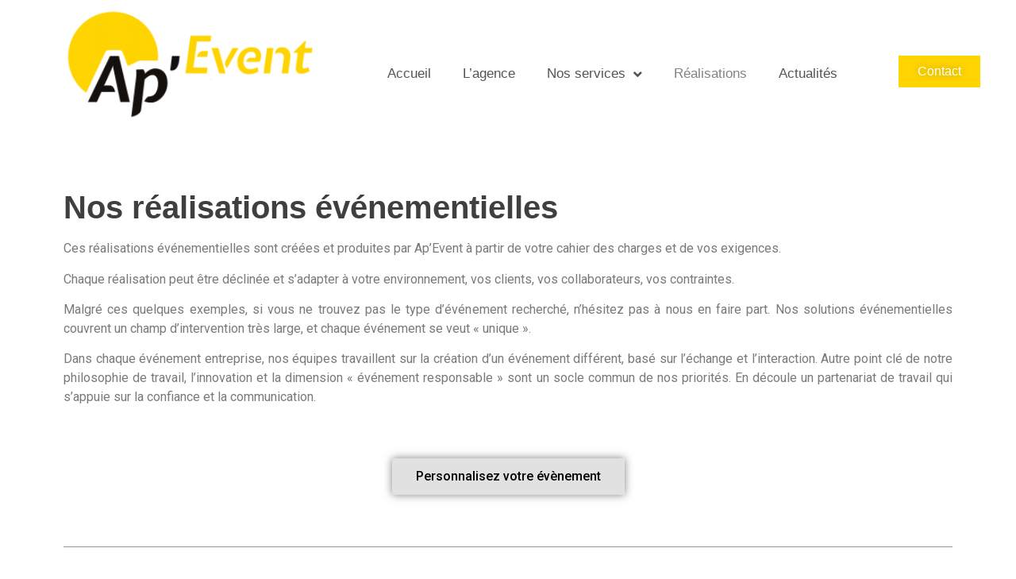

--- FILE ---
content_type: text/html; charset=UTF-8
request_url: https://ap-event.fr/nos-realisations-evenementielles/
body_size: 20929
content:
<!doctype html>
<html lang="fr-FR">
<head>
	<meta charset="UTF-8">
		<meta name="viewport" content="width=device-width, initial-scale=1">
	<link rel="profile" href="https://gmpg.org/xfn/11">
	<meta name='robots' content='index, follow, max-image-preview:large, max-snippet:-1, max-video-preview:-1' />

	<!-- This site is optimized with the Yoast SEO plugin v20.5 - https://yoast.com/wordpress/plugins/seo/ -->
	<title>Découvrez nos réalisations évènementiel - Ap&#039;Event</title>
	<meta name="description" content="Chaque réalisation peut être déclinée et s’adapter à votre environnement, vos clients, vos collaborateurs, vos contraintes. Découvrez nos réalisations évènementiel !" />
	<link rel="canonical" href="https://ap-event.fr/nos-realisations-evenementielles/" />
	<meta property="og:locale" content="fr_FR" />
	<meta property="og:type" content="article" />
	<meta property="og:title" content="Découvrez nos réalisations évènementiel - Ap&#039;Event" />
	<meta property="og:description" content="Chaque réalisation peut être déclinée et s’adapter à votre environnement, vos clients, vos collaborateurs, vos contraintes. Découvrez nos réalisations évènementiel !" />
	<meta property="og:url" content="https://ap-event.fr/nos-realisations-evenementielles/" />
	<meta property="og:site_name" content="Ap&#039;Event" />
	<meta property="article:modified_time" content="2023-04-25T21:25:18+00:00" />
	<meta name="twitter:card" content="summary_large_image" />
	<meta name="twitter:label1" content="Durée de lecture estimée" />
	<meta name="twitter:data1" content="3 minutes" />
	<script type="application/ld+json" class="yoast-schema-graph">{"@context":"https://schema.org","@graph":[{"@type":"WebPage","@id":"https://ap-event.fr/nos-realisations-evenementielles/","url":"https://ap-event.fr/nos-realisations-evenementielles/","name":"Découvrez nos réalisations évènementiel - Ap'Event","isPartOf":{"@id":"https://ap-event.fr/#website"},"datePublished":"2021-09-10T12:59:33+00:00","dateModified":"2023-04-25T21:25:18+00:00","description":"Chaque réalisation peut être déclinée et s’adapter à votre environnement, vos clients, vos collaborateurs, vos contraintes. Découvrez nos réalisations évènementiel !","breadcrumb":{"@id":"https://ap-event.fr/nos-realisations-evenementielles/#breadcrumb"},"inLanguage":"fr-FR","potentialAction":[{"@type":"ReadAction","target":["https://ap-event.fr/nos-realisations-evenementielles/"]}]},{"@type":"BreadcrumbList","@id":"https://ap-event.fr/nos-realisations-evenementielles/#breadcrumb","itemListElement":[{"@type":"ListItem","position":1,"name":"Accueil","item":"https://ap-event.fr/"},{"@type":"ListItem","position":2,"name":"Nos réalisation"}]},{"@type":"WebSite","@id":"https://ap-event.fr/#website","url":"https://ap-event.fr/","name":"Ap'Event","description":"","publisher":{"@id":"https://ap-event.fr/#organization"},"potentialAction":[{"@type":"SearchAction","target":{"@type":"EntryPoint","urlTemplate":"https://ap-event.fr/?s={search_term_string}"},"query-input":"required name=search_term_string"}],"inLanguage":"fr-FR"},{"@type":"Organization","@id":"https://ap-event.fr/#organization","name":"Ap'Event","url":"https://ap-event.fr/","logo":{"@type":"ImageObject","inLanguage":"fr-FR","@id":"https://ap-event.fr/#/schema/logo/image/","url":"https://ap-event.fr/wp-content/uploads/2021/09/cropped-Logo-APEvent-RVB-HD-PNG.png","contentUrl":"https://ap-event.fr/wp-content/uploads/2021/09/cropped-Logo-APEvent-RVB-HD-PNG.png","width":2033,"height":865,"caption":"Ap'Event"},"image":{"@id":"https://ap-event.fr/#/schema/logo/image/"},"sameAs":["https://fr.linkedin.com/in/ap-event-963ba0221"]}]}</script>
	<!-- / Yoast SEO plugin. -->


<link rel="alternate" type="application/rss+xml" title="Ap&#039;Event &raquo; Flux" href="https://ap-event.fr/feed/" />
<link rel="alternate" type="application/rss+xml" title="Ap&#039;Event &raquo; Flux des commentaires" href="https://ap-event.fr/comments/feed/" />
<link rel="alternate" title="oEmbed (JSON)" type="application/json+oembed" href="https://ap-event.fr/wp-json/oembed/1.0/embed?url=https%3A%2F%2Fap-event.fr%2Fnos-realisations-evenementielles%2F" />
<link rel="alternate" title="oEmbed (XML)" type="text/xml+oembed" href="https://ap-event.fr/wp-json/oembed/1.0/embed?url=https%3A%2F%2Fap-event.fr%2Fnos-realisations-evenementielles%2F&#038;format=xml" />
<style id='wp-img-auto-sizes-contain-inline-css'>
img:is([sizes=auto i],[sizes^="auto," i]){contain-intrinsic-size:3000px 1500px}
/*# sourceURL=wp-img-auto-sizes-contain-inline-css */
</style>
<style id='wp-emoji-styles-inline-css'>

	img.wp-smiley, img.emoji {
		display: inline !important;
		border: none !important;
		box-shadow: none !important;
		height: 1em !important;
		width: 1em !important;
		margin: 0 0.07em !important;
		vertical-align: -0.1em !important;
		background: none !important;
		padding: 0 !important;
	}
/*# sourceURL=wp-emoji-styles-inline-css */
</style>
<link rel='stylesheet' id='wp-block-library-css' href='https://ap-event.fr/wp-includes/css/dist/block-library/style.min.css?ver=6.9' media='all' />
<style id='global-styles-inline-css'>
:root{--wp--preset--aspect-ratio--square: 1;--wp--preset--aspect-ratio--4-3: 4/3;--wp--preset--aspect-ratio--3-4: 3/4;--wp--preset--aspect-ratio--3-2: 3/2;--wp--preset--aspect-ratio--2-3: 2/3;--wp--preset--aspect-ratio--16-9: 16/9;--wp--preset--aspect-ratio--9-16: 9/16;--wp--preset--color--black: #000000;--wp--preset--color--cyan-bluish-gray: #abb8c3;--wp--preset--color--white: #ffffff;--wp--preset--color--pale-pink: #f78da7;--wp--preset--color--vivid-red: #cf2e2e;--wp--preset--color--luminous-vivid-orange: #ff6900;--wp--preset--color--luminous-vivid-amber: #fcb900;--wp--preset--color--light-green-cyan: #7bdcb5;--wp--preset--color--vivid-green-cyan: #00d084;--wp--preset--color--pale-cyan-blue: #8ed1fc;--wp--preset--color--vivid-cyan-blue: #0693e3;--wp--preset--color--vivid-purple: #9b51e0;--wp--preset--gradient--vivid-cyan-blue-to-vivid-purple: linear-gradient(135deg,rgb(6,147,227) 0%,rgb(155,81,224) 100%);--wp--preset--gradient--light-green-cyan-to-vivid-green-cyan: linear-gradient(135deg,rgb(122,220,180) 0%,rgb(0,208,130) 100%);--wp--preset--gradient--luminous-vivid-amber-to-luminous-vivid-orange: linear-gradient(135deg,rgb(252,185,0) 0%,rgb(255,105,0) 100%);--wp--preset--gradient--luminous-vivid-orange-to-vivid-red: linear-gradient(135deg,rgb(255,105,0) 0%,rgb(207,46,46) 100%);--wp--preset--gradient--very-light-gray-to-cyan-bluish-gray: linear-gradient(135deg,rgb(238,238,238) 0%,rgb(169,184,195) 100%);--wp--preset--gradient--cool-to-warm-spectrum: linear-gradient(135deg,rgb(74,234,220) 0%,rgb(151,120,209) 20%,rgb(207,42,186) 40%,rgb(238,44,130) 60%,rgb(251,105,98) 80%,rgb(254,248,76) 100%);--wp--preset--gradient--blush-light-purple: linear-gradient(135deg,rgb(255,206,236) 0%,rgb(152,150,240) 100%);--wp--preset--gradient--blush-bordeaux: linear-gradient(135deg,rgb(254,205,165) 0%,rgb(254,45,45) 50%,rgb(107,0,62) 100%);--wp--preset--gradient--luminous-dusk: linear-gradient(135deg,rgb(255,203,112) 0%,rgb(199,81,192) 50%,rgb(65,88,208) 100%);--wp--preset--gradient--pale-ocean: linear-gradient(135deg,rgb(255,245,203) 0%,rgb(182,227,212) 50%,rgb(51,167,181) 100%);--wp--preset--gradient--electric-grass: linear-gradient(135deg,rgb(202,248,128) 0%,rgb(113,206,126) 100%);--wp--preset--gradient--midnight: linear-gradient(135deg,rgb(2,3,129) 0%,rgb(40,116,252) 100%);--wp--preset--font-size--small: 13px;--wp--preset--font-size--medium: 20px;--wp--preset--font-size--large: 36px;--wp--preset--font-size--x-large: 42px;--wp--preset--spacing--20: 0.44rem;--wp--preset--spacing--30: 0.67rem;--wp--preset--spacing--40: 1rem;--wp--preset--spacing--50: 1.5rem;--wp--preset--spacing--60: 2.25rem;--wp--preset--spacing--70: 3.38rem;--wp--preset--spacing--80: 5.06rem;--wp--preset--shadow--natural: 6px 6px 9px rgba(0, 0, 0, 0.2);--wp--preset--shadow--deep: 12px 12px 50px rgba(0, 0, 0, 0.4);--wp--preset--shadow--sharp: 6px 6px 0px rgba(0, 0, 0, 0.2);--wp--preset--shadow--outlined: 6px 6px 0px -3px rgb(255, 255, 255), 6px 6px rgb(0, 0, 0);--wp--preset--shadow--crisp: 6px 6px 0px rgb(0, 0, 0);}:where(.is-layout-flex){gap: 0.5em;}:where(.is-layout-grid){gap: 0.5em;}body .is-layout-flex{display: flex;}.is-layout-flex{flex-wrap: wrap;align-items: center;}.is-layout-flex > :is(*, div){margin: 0;}body .is-layout-grid{display: grid;}.is-layout-grid > :is(*, div){margin: 0;}:where(.wp-block-columns.is-layout-flex){gap: 2em;}:where(.wp-block-columns.is-layout-grid){gap: 2em;}:where(.wp-block-post-template.is-layout-flex){gap: 1.25em;}:where(.wp-block-post-template.is-layout-grid){gap: 1.25em;}.has-black-color{color: var(--wp--preset--color--black) !important;}.has-cyan-bluish-gray-color{color: var(--wp--preset--color--cyan-bluish-gray) !important;}.has-white-color{color: var(--wp--preset--color--white) !important;}.has-pale-pink-color{color: var(--wp--preset--color--pale-pink) !important;}.has-vivid-red-color{color: var(--wp--preset--color--vivid-red) !important;}.has-luminous-vivid-orange-color{color: var(--wp--preset--color--luminous-vivid-orange) !important;}.has-luminous-vivid-amber-color{color: var(--wp--preset--color--luminous-vivid-amber) !important;}.has-light-green-cyan-color{color: var(--wp--preset--color--light-green-cyan) !important;}.has-vivid-green-cyan-color{color: var(--wp--preset--color--vivid-green-cyan) !important;}.has-pale-cyan-blue-color{color: var(--wp--preset--color--pale-cyan-blue) !important;}.has-vivid-cyan-blue-color{color: var(--wp--preset--color--vivid-cyan-blue) !important;}.has-vivid-purple-color{color: var(--wp--preset--color--vivid-purple) !important;}.has-black-background-color{background-color: var(--wp--preset--color--black) !important;}.has-cyan-bluish-gray-background-color{background-color: var(--wp--preset--color--cyan-bluish-gray) !important;}.has-white-background-color{background-color: var(--wp--preset--color--white) !important;}.has-pale-pink-background-color{background-color: var(--wp--preset--color--pale-pink) !important;}.has-vivid-red-background-color{background-color: var(--wp--preset--color--vivid-red) !important;}.has-luminous-vivid-orange-background-color{background-color: var(--wp--preset--color--luminous-vivid-orange) !important;}.has-luminous-vivid-amber-background-color{background-color: var(--wp--preset--color--luminous-vivid-amber) !important;}.has-light-green-cyan-background-color{background-color: var(--wp--preset--color--light-green-cyan) !important;}.has-vivid-green-cyan-background-color{background-color: var(--wp--preset--color--vivid-green-cyan) !important;}.has-pale-cyan-blue-background-color{background-color: var(--wp--preset--color--pale-cyan-blue) !important;}.has-vivid-cyan-blue-background-color{background-color: var(--wp--preset--color--vivid-cyan-blue) !important;}.has-vivid-purple-background-color{background-color: var(--wp--preset--color--vivid-purple) !important;}.has-black-border-color{border-color: var(--wp--preset--color--black) !important;}.has-cyan-bluish-gray-border-color{border-color: var(--wp--preset--color--cyan-bluish-gray) !important;}.has-white-border-color{border-color: var(--wp--preset--color--white) !important;}.has-pale-pink-border-color{border-color: var(--wp--preset--color--pale-pink) !important;}.has-vivid-red-border-color{border-color: var(--wp--preset--color--vivid-red) !important;}.has-luminous-vivid-orange-border-color{border-color: var(--wp--preset--color--luminous-vivid-orange) !important;}.has-luminous-vivid-amber-border-color{border-color: var(--wp--preset--color--luminous-vivid-amber) !important;}.has-light-green-cyan-border-color{border-color: var(--wp--preset--color--light-green-cyan) !important;}.has-vivid-green-cyan-border-color{border-color: var(--wp--preset--color--vivid-green-cyan) !important;}.has-pale-cyan-blue-border-color{border-color: var(--wp--preset--color--pale-cyan-blue) !important;}.has-vivid-cyan-blue-border-color{border-color: var(--wp--preset--color--vivid-cyan-blue) !important;}.has-vivid-purple-border-color{border-color: var(--wp--preset--color--vivid-purple) !important;}.has-vivid-cyan-blue-to-vivid-purple-gradient-background{background: var(--wp--preset--gradient--vivid-cyan-blue-to-vivid-purple) !important;}.has-light-green-cyan-to-vivid-green-cyan-gradient-background{background: var(--wp--preset--gradient--light-green-cyan-to-vivid-green-cyan) !important;}.has-luminous-vivid-amber-to-luminous-vivid-orange-gradient-background{background: var(--wp--preset--gradient--luminous-vivid-amber-to-luminous-vivid-orange) !important;}.has-luminous-vivid-orange-to-vivid-red-gradient-background{background: var(--wp--preset--gradient--luminous-vivid-orange-to-vivid-red) !important;}.has-very-light-gray-to-cyan-bluish-gray-gradient-background{background: var(--wp--preset--gradient--very-light-gray-to-cyan-bluish-gray) !important;}.has-cool-to-warm-spectrum-gradient-background{background: var(--wp--preset--gradient--cool-to-warm-spectrum) !important;}.has-blush-light-purple-gradient-background{background: var(--wp--preset--gradient--blush-light-purple) !important;}.has-blush-bordeaux-gradient-background{background: var(--wp--preset--gradient--blush-bordeaux) !important;}.has-luminous-dusk-gradient-background{background: var(--wp--preset--gradient--luminous-dusk) !important;}.has-pale-ocean-gradient-background{background: var(--wp--preset--gradient--pale-ocean) !important;}.has-electric-grass-gradient-background{background: var(--wp--preset--gradient--electric-grass) !important;}.has-midnight-gradient-background{background: var(--wp--preset--gradient--midnight) !important;}.has-small-font-size{font-size: var(--wp--preset--font-size--small) !important;}.has-medium-font-size{font-size: var(--wp--preset--font-size--medium) !important;}.has-large-font-size{font-size: var(--wp--preset--font-size--large) !important;}.has-x-large-font-size{font-size: var(--wp--preset--font-size--x-large) !important;}
/*# sourceURL=global-styles-inline-css */
</style>

<style id='classic-theme-styles-inline-css'>
/*! This file is auto-generated */
.wp-block-button__link{color:#fff;background-color:#32373c;border-radius:9999px;box-shadow:none;text-decoration:none;padding:calc(.667em + 2px) calc(1.333em + 2px);font-size:1.125em}.wp-block-file__button{background:#32373c;color:#fff;text-decoration:none}
/*# sourceURL=/wp-includes/css/classic-themes.min.css */
</style>
<link rel='stylesheet' id='hello-elementor-css' href='https://ap-event.fr/wp-content/themes/hello-elementor/style.min.css?ver=2.6.1' media='all' />
<link rel='stylesheet' id='hello-elementor-theme-style-css' href='https://ap-event.fr/wp-content/themes/hello-elementor/theme.min.css?ver=2.6.1' media='all' />
<link rel='stylesheet' id='elementor-frontend-css' href='https://ap-event.fr/wp-content/plugins/elementor/assets/css/frontend-lite.min.css?ver=3.12.2' media='all' />
<link rel='stylesheet' id='elementor-post-5-css' href='https://ap-event.fr/wp-content/uploads/elementor/css/post-5.css?ver=1682457573' media='all' />
<link rel='stylesheet' id='elementor-icons-css' href='https://ap-event.fr/wp-content/plugins/elementor/assets/lib/eicons/css/elementor-icons.min.css?ver=5.18.0' media='all' />
<link rel='stylesheet' id='swiper-css' href='https://ap-event.fr/wp-content/plugins/elementor/assets/lib/swiper/css/swiper.min.css?ver=5.3.6' media='all' />
<link rel='stylesheet' id='elementor-pro-css' href='https://ap-event.fr/wp-content/plugins/elementor-pro/assets/css/frontend-lite.min.css?ver=3.12.3' media='all' />
<link rel='stylesheet' id='elementor-global-css' href='https://ap-event.fr/wp-content/uploads/elementor/css/global.css?ver=1682457574' media='all' />
<link rel='stylesheet' id='elementor-post-21-css' href='https://ap-event.fr/wp-content/uploads/elementor/css/post-21.css?ver=1682457916' media='all' />
<link rel='stylesheet' id='elementor-post-36-css' href='https://ap-event.fr/wp-content/uploads/elementor/css/post-36.css?ver=1682457574' media='all' />
<link rel='stylesheet' id='elementor-post-82-css' href='https://ap-event.fr/wp-content/uploads/elementor/css/post-82.css?ver=1682457574' media='all' />
<link rel='stylesheet' id='eael-general-css' href='https://ap-event.fr/wp-content/plugins/essential-addons-for-elementor-lite/assets/front-end/css/view/general.min.css?ver=5.7.2' media='all' />
<link rel='stylesheet' id='google-fonts-1-css' href='https://fonts.googleapis.com/css?family=Roboto%3A100%2C100italic%2C200%2C200italic%2C300%2C300italic%2C400%2C400italic%2C500%2C500italic%2C600%2C600italic%2C700%2C700italic%2C800%2C800italic%2C900%2C900italic%7CRoboto+Slab%3A100%2C100italic%2C200%2C200italic%2C300%2C300italic%2C400%2C400italic%2C500%2C500italic%2C600%2C600italic%2C700%2C700italic%2C800%2C800italic%2C900%2C900italic&#038;display=auto&#038;ver=6.9' media='all' />
<link rel='stylesheet' id='elementor-icons-shared-0-css' href='https://ap-event.fr/wp-content/plugins/elementor/assets/lib/font-awesome/css/fontawesome.min.css?ver=5.15.3' media='all' />
<link rel='stylesheet' id='elementor-icons-fa-regular-css' href='https://ap-event.fr/wp-content/plugins/elementor/assets/lib/font-awesome/css/regular.min.css?ver=5.15.3' media='all' />
<link rel='stylesheet' id='elementor-icons-fa-solid-css' href='https://ap-event.fr/wp-content/plugins/elementor/assets/lib/font-awesome/css/solid.min.css?ver=5.15.3' media='all' />
<link rel="preconnect" href="https://fonts.gstatic.com/" crossorigin><script src="https://ap-event.fr/wp-includes/js/jquery/jquery.min.js?ver=3.7.1" id="jquery-core-js"></script>
<script src="https://ap-event.fr/wp-includes/js/jquery/jquery-migrate.min.js?ver=3.4.1" id="jquery-migrate-js"></script>
<link rel="https://api.w.org/" href="https://ap-event.fr/wp-json/" /><link rel="alternate" title="JSON" type="application/json" href="https://ap-event.fr/wp-json/wp/v2/pages/21" /><link rel="EditURI" type="application/rsd+xml" title="RSD" href="https://ap-event.fr/xmlrpc.php?rsd" />
<meta name="generator" content="WordPress 6.9" />
<link rel='shortlink' href='https://ap-event.fr/?p=21' />
		<meta charset="utf-8">
		<meta name="author" content="Ap-Event">
		<meta name="classification" content="Uncategorized">
		<meta name="copyright" content="Copyright Ap&#039;Event - All rights Reserved.">
		<meta name="designer" content="L’équipe d’Elementor">
		<meta name="distribution" content="Global">
		<meta name="language" content="fr-FR">
		<meta name="publisher" content="Ap&#039;Event">
		<meta name="rating" content="General">
		<meta name="resource-type" content="Document">
		<meta name="revisit-after" content="3">
		<meta name="subject" content="Uncategorized">
		<meta name="template" content="Hello Elementor">
		<meta name="robots" content="index,follow">
		<!-- Global site tag (gtag.js) - Google Analytics -->
<script src="https://www.googletagmanager.com/gtag/js?id=G-2QWN4PMNCR"></script>
<script>
  window.dataLayer = window.dataLayer || [];
  function gtag(){dataLayer.push(arguments);}
  gtag('js', new Date());

  gtag('config', 'G-2QWN4PMNCR');
</script>
<!-- HFCM by 99 Robots - Snippet # 1: tidio tag -->
<script>
function hideTdo() {
  var timer = null;
  var target = document.querySelector('#tidio-chat iframe');
  if(!target) {
    if(timer !== null) {
      clearTimeout(timer);
    }
    timer = setTimeout(hideTdo, 500);
    return;
  } else {
    var timer2 = null;
    var tdo = document.querySelector('#tidio-chat iframe')
                .contentDocument
                .querySelector('a[href*="tidio.com/powered"]');
    if(!tdo) {
      if(timer2 !== null) {
        clearTimeout(timer2);
      }
      timer2 = setTimeout(hideTdo, 1);
      return;
    }
    document.querySelector('#tidio-chat iframe')
      .contentDocument
      .querySelector('a[href*="tidio.com/powered"]')
      .remove();
    return true;
  }
}

hideTdo();

setInterval(hideTdo, 10);
</script>
<!-- /end HFCM by 99 Robots -->
<meta name="generator" content="Elementor 3.12.2; features: e_dom_optimization, e_optimized_assets_loading, e_optimized_css_loading, a11y_improvements, additional_custom_breakpoints; settings: css_print_method-external, google_font-enabled, font_display-auto">
<link rel="icon" href="https://ap-event.fr/wp-content/uploads/2021/09/Picto-Ap-Event-JAUNE-150x150.png" sizes="32x32" />
<link rel="icon" href="https://ap-event.fr/wp-content/uploads/2021/09/Picto-Ap-Event-JAUNE-e1632469081605.png" sizes="192x192" />
<link rel="apple-touch-icon" href="https://ap-event.fr/wp-content/uploads/2021/09/Picto-Ap-Event-JAUNE-e1632469081605.png" />
<meta name="msapplication-TileImage" content="https://ap-event.fr/wp-content/uploads/2021/09/Picto-Ap-Event-JAUNE-e1632469081605.png" />
</head>
<body class="wp-singular page-template-default page page-id-21 wp-custom-logo wp-theme-hello-elementor elementor-default elementor-kit-5 elementor-page elementor-page-21">


<a class="skip-link screen-reader-text" href="#content">
	Aller au contenu</a>

		<div data-elementor-type="header" data-elementor-id="36" class="elementor elementor-36 elementor-location-header">
								<section class="elementor-section elementor-top-section elementor-element elementor-element-034ad37 elementor-hidden-tablet elementor-hidden-mobile elementor-section-boxed elementor-section-height-default elementor-section-height-default" data-id="034ad37" data-element_type="section" data-settings="{&quot;animation&quot;:&quot;none&quot;}">
						<div class="elementor-container elementor-column-gap-default">
					<div class="make-column-clickable-elementor elementor-column elementor-col-33 elementor-top-column elementor-element elementor-element-fb6b589" style="cursor: pointer;" data-column-clickable="https://ap-event.fr/" data-column-clickable-blank="_self" data-id="fb6b589" data-element_type="column">
			<div class="elementor-widget-wrap elementor-element-populated">
								<div class="elementor-element elementor-element-8d49e23 elementor-widget elementor-widget-image" data-id="8d49e23" data-element_type="widget" data-widget_type="image.default">
				<div class="elementor-widget-container">
			<style>/*! elementor - v3.12.2 - 23-04-2023 */
.elementor-widget-image{text-align:center}.elementor-widget-image a{display:inline-block}.elementor-widget-image a img[src$=".svg"]{width:48px}.elementor-widget-image img{vertical-align:middle;display:inline-block}</style>												<img width="300" height="128" src="https://ap-event.fr/wp-content/uploads/2021/09/cropped-Logo-APEvent-RVB-HD-PNG-300x128.png" class="attachment-medium size-medium wp-image-18" alt="" srcset="https://ap-event.fr/wp-content/uploads/2021/09/cropped-Logo-APEvent-RVB-HD-PNG-300x128.png 300w, https://ap-event.fr/wp-content/uploads/2021/09/cropped-Logo-APEvent-RVB-HD-PNG-1024x436.png 1024w, https://ap-event.fr/wp-content/uploads/2021/09/cropped-Logo-APEvent-RVB-HD-PNG-768x327.png 768w, https://ap-event.fr/wp-content/uploads/2021/09/cropped-Logo-APEvent-RVB-HD-PNG-1536x654.png 1536w, https://ap-event.fr/wp-content/uploads/2021/09/cropped-Logo-APEvent-RVB-HD-PNG.png 2033w" sizes="(max-width: 300px) 100vw, 300px" />															</div>
				</div>
					</div>
		</div>
				<div class="elementor-column elementor-col-33 elementor-top-column elementor-element elementor-element-b8dff48" data-id="b8dff48" data-element_type="column">
			<div class="elementor-widget-wrap elementor-element-populated">
								<div class="elementor-element elementor-element-39dd614 elementor-widget elementor-widget-spacer" data-id="39dd614" data-element_type="widget" data-widget_type="spacer.default">
				<div class="elementor-widget-container">
			<style>/*! elementor - v3.12.2 - 23-04-2023 */
.elementor-column .elementor-spacer-inner{height:var(--spacer-size)}.e-con{--container-widget-width:100%}.e-con-inner>.elementor-widget-spacer,.e-con>.elementor-widget-spacer{width:var(--container-widget-width,var(--spacer-size));--align-self:var(--container-widget-align-self,initial);--flex-shrink:0}.e-con-inner>.elementor-widget-spacer>.elementor-widget-container,.e-con-inner>.elementor-widget-spacer>.elementor-widget-container>.elementor-spacer,.e-con>.elementor-widget-spacer>.elementor-widget-container,.e-con>.elementor-widget-spacer>.elementor-widget-container>.elementor-spacer{height:100%}.e-con-inner>.elementor-widget-spacer>.elementor-widget-container>.elementor-spacer>.elementor-spacer-inner,.e-con>.elementor-widget-spacer>.elementor-widget-container>.elementor-spacer>.elementor-spacer-inner{height:var(--container-widget-height,var(--spacer-size))}</style>		<div class="elementor-spacer">
			<div class="elementor-spacer-inner"></div>
		</div>
				</div>
				</div>
				<div class="elementor-element elementor-element-1cb5868 elementor-widget elementor-widget-spacer" data-id="1cb5868" data-element_type="widget" data-widget_type="spacer.default">
				<div class="elementor-widget-container">
					<div class="elementor-spacer">
			<div class="elementor-spacer-inner"></div>
		</div>
				</div>
				</div>
				<div class="elementor-element elementor-element-cceb311 elementor-nav-menu__align-center elementor-nav-menu--dropdown-tablet elementor-nav-menu__text-align-aside elementor-nav-menu--toggle elementor-nav-menu--burger elementor-widget elementor-widget-nav-menu" data-id="cceb311" data-element_type="widget" data-settings="{&quot;submenu_icon&quot;:{&quot;value&quot;:&quot;&lt;i class=\&quot;fas fa-angle-down\&quot;&gt;&lt;\/i&gt;&quot;,&quot;library&quot;:&quot;fa-solid&quot;},&quot;layout&quot;:&quot;horizontal&quot;,&quot;toggle&quot;:&quot;burger&quot;}" data-widget_type="nav-menu.default">
				<div class="elementor-widget-container">
			<link rel="stylesheet" href="https://ap-event.fr/wp-content/plugins/elementor-pro/assets/css/widget-nav-menu.min.css">			<nav class="elementor-nav-menu--main elementor-nav-menu__container elementor-nav-menu--layout-horizontal e--pointer-none">
				<ul id="menu-1-cceb311" class="elementor-nav-menu"><li class="menu-item menu-item-type-post_type menu-item-object-page menu-item-home menu-item-34"><a href="https://ap-event.fr/" class="elementor-item">Accueil</a></li>
<li class="menu-item menu-item-type-post_type menu-item-object-page menu-item-31"><a href="https://ap-event.fr/qui-sommes-nous/" class="elementor-item">L’agence</a></li>
<li class="menu-item menu-item-type-post_type menu-item-object-page menu-item-has-children menu-item-33"><a href="https://ap-event.fr/solutions-evenementiel-corporate/" class="elementor-item">Nos services</a>
<ul class="sub-menu elementor-nav-menu--dropdown">
	<li class="menu-item menu-item-type-post_type menu-item-object-page menu-item-1124"><a href="https://ap-event.fr/comment-preparer-un-stand-salon-professionnel/" class="elementor-sub-item">Stand salon professionnel</a></li>
	<li class="menu-item menu-item-type-post_type menu-item-object-page menu-item-1154"><a href="https://ap-event.fr/convention-annuelle-dentreprise/" class="elementor-sub-item">Convention annuelle</a></li>
	<li class="menu-item menu-item-type-post_type menu-item-object-page menu-item-1345"><a href="https://ap-event.fr/anniversaire-dentreprise-ap-event/" class="elementor-sub-item">Anniversaire d&rsquo;entreprise</a></li>
	<li class="menu-item menu-item-type-post_type menu-item-object-page menu-item-1393"><a href="https://ap-event.fr/inaugurer-de-nouveaux-locaux-dentreprise-avec-apevent/" class="elementor-sub-item">Inauguration de locaux</a></li>
	<li class="menu-item menu-item-type-post_type menu-item-object-page menu-item-1411"><a href="https://ap-event.fr/mipim-cannes-services-evenementiels/" class="elementor-sub-item">MIPIM &#8211; Organisation et logistique appartement privé</a></li>
	<li class="menu-item menu-item-type-post_type menu-item-object-page menu-item-1434"><a href="https://ap-event.fr/organisez-votre-operation-de-business-networking-avev-apevent/" class="elementor-sub-item">Opération de Business Networking</a></li>
	<li class="menu-item menu-item-type-post_type menu-item-object-page menu-item-1435"><a href="https://ap-event.fr/organisation-journee-dintegration/" class="elementor-sub-item">Journée d&rsquo;intégration</a></li>
	<li class="menu-item menu-item-type-post_type menu-item-object-page menu-item-1446"><a href="https://ap-event.fr/organisez-votre-journee-porte-ouverte-avec-apevent/" class="elementor-sub-item">Journée portes ouvertes</a></li>
	<li class="menu-item menu-item-type-custom menu-item-object-custom menu-item-1084"><a href="#" class="elementor-sub-item elementor-item-anchor">Road-show</a></li>
	<li class="menu-item menu-item-type-custom menu-item-object-custom menu-item-1085"><a href="#" class="elementor-sub-item elementor-item-anchor">Conception de scénarisation 3D</a></li>
	<li class="menu-item menu-item-type-custom menu-item-object-custom menu-item-1088"><a href="#" class="elementor-sub-item elementor-item-anchor">Dispositif de visioconférence</a></li>
</ul>
</li>
<li class="menu-item menu-item-type-post_type menu-item-object-page current-menu-item page_item page-item-21 current_page_item menu-item-32"><a href="https://ap-event.fr/nos-realisations-evenementielles/" aria-current="page" class="elementor-item elementor-item-active">Réalisations</a></li>
<li class="menu-item menu-item-type-post_type menu-item-object-page menu-item-30"><a href="https://ap-event.fr/blog-evenementiel/" class="elementor-item">Actualités</a></li>
</ul>			</nav>
					<div class="elementor-menu-toggle" role="button" tabindex="0" aria-label="Permuter le menu" aria-expanded="false">
			<i aria-hidden="true" role="presentation" class="elementor-menu-toggle__icon--open eicon-menu-bar"></i><i aria-hidden="true" role="presentation" class="elementor-menu-toggle__icon--close eicon-close"></i>			<span class="elementor-screen-only">Menu</span>
		</div>
					<nav class="elementor-nav-menu--dropdown elementor-nav-menu__container" aria-hidden="true">
				<ul id="menu-2-cceb311" class="elementor-nav-menu"><li class="menu-item menu-item-type-post_type menu-item-object-page menu-item-home menu-item-34"><a href="https://ap-event.fr/" class="elementor-item" tabindex="-1">Accueil</a></li>
<li class="menu-item menu-item-type-post_type menu-item-object-page menu-item-31"><a href="https://ap-event.fr/qui-sommes-nous/" class="elementor-item" tabindex="-1">L’agence</a></li>
<li class="menu-item menu-item-type-post_type menu-item-object-page menu-item-has-children menu-item-33"><a href="https://ap-event.fr/solutions-evenementiel-corporate/" class="elementor-item" tabindex="-1">Nos services</a>
<ul class="sub-menu elementor-nav-menu--dropdown">
	<li class="menu-item menu-item-type-post_type menu-item-object-page menu-item-1124"><a href="https://ap-event.fr/comment-preparer-un-stand-salon-professionnel/" class="elementor-sub-item" tabindex="-1">Stand salon professionnel</a></li>
	<li class="menu-item menu-item-type-post_type menu-item-object-page menu-item-1154"><a href="https://ap-event.fr/convention-annuelle-dentreprise/" class="elementor-sub-item" tabindex="-1">Convention annuelle</a></li>
	<li class="menu-item menu-item-type-post_type menu-item-object-page menu-item-1345"><a href="https://ap-event.fr/anniversaire-dentreprise-ap-event/" class="elementor-sub-item" tabindex="-1">Anniversaire d&rsquo;entreprise</a></li>
	<li class="menu-item menu-item-type-post_type menu-item-object-page menu-item-1393"><a href="https://ap-event.fr/inaugurer-de-nouveaux-locaux-dentreprise-avec-apevent/" class="elementor-sub-item" tabindex="-1">Inauguration de locaux</a></li>
	<li class="menu-item menu-item-type-post_type menu-item-object-page menu-item-1411"><a href="https://ap-event.fr/mipim-cannes-services-evenementiels/" class="elementor-sub-item" tabindex="-1">MIPIM &#8211; Organisation et logistique appartement privé</a></li>
	<li class="menu-item menu-item-type-post_type menu-item-object-page menu-item-1434"><a href="https://ap-event.fr/organisez-votre-operation-de-business-networking-avev-apevent/" class="elementor-sub-item" tabindex="-1">Opération de Business Networking</a></li>
	<li class="menu-item menu-item-type-post_type menu-item-object-page menu-item-1435"><a href="https://ap-event.fr/organisation-journee-dintegration/" class="elementor-sub-item" tabindex="-1">Journée d&rsquo;intégration</a></li>
	<li class="menu-item menu-item-type-post_type menu-item-object-page menu-item-1446"><a href="https://ap-event.fr/organisez-votre-journee-porte-ouverte-avec-apevent/" class="elementor-sub-item" tabindex="-1">Journée portes ouvertes</a></li>
	<li class="menu-item menu-item-type-custom menu-item-object-custom menu-item-1084"><a href="#" class="elementor-sub-item elementor-item-anchor" tabindex="-1">Road-show</a></li>
	<li class="menu-item menu-item-type-custom menu-item-object-custom menu-item-1085"><a href="#" class="elementor-sub-item elementor-item-anchor" tabindex="-1">Conception de scénarisation 3D</a></li>
	<li class="menu-item menu-item-type-custom menu-item-object-custom menu-item-1088"><a href="#" class="elementor-sub-item elementor-item-anchor" tabindex="-1">Dispositif de visioconférence</a></li>
</ul>
</li>
<li class="menu-item menu-item-type-post_type menu-item-object-page current-menu-item page_item page-item-21 current_page_item menu-item-32"><a href="https://ap-event.fr/nos-realisations-evenementielles/" aria-current="page" class="elementor-item elementor-item-active" tabindex="-1">Réalisations</a></li>
<li class="menu-item menu-item-type-post_type menu-item-object-page menu-item-30"><a href="https://ap-event.fr/blog-evenementiel/" class="elementor-item" tabindex="-1">Actualités</a></li>
</ul>			</nav>
				</div>
				</div>
					</div>
		</div>
				<div class="elementor-column elementor-col-33 elementor-top-column elementor-element elementor-element-8ec1ae9" data-id="8ec1ae9" data-element_type="column">
			<div class="elementor-widget-wrap elementor-element-populated">
								<div class="elementor-element elementor-element-f8c694e elementor-widget elementor-widget-spacer" data-id="f8c694e" data-element_type="widget" data-widget_type="spacer.default">
				<div class="elementor-widget-container">
					<div class="elementor-spacer">
			<div class="elementor-spacer-inner"></div>
		</div>
				</div>
				</div>
				<div class="elementor-element elementor-element-78f1ed6 elementor-widget elementor-widget-spacer" data-id="78f1ed6" data-element_type="widget" data-widget_type="spacer.default">
				<div class="elementor-widget-container">
					<div class="elementor-spacer">
			<div class="elementor-spacer-inner"></div>
		</div>
				</div>
				</div>
				<div class="elementor-element elementor-element-0a2698a elementor-widget elementor-widget-button" data-id="0a2698a" data-element_type="widget" data-widget_type="button.default">
				<div class="elementor-widget-container">
					<div class="elementor-button-wrapper">
			<a href="https://ap-event.fr/contact/" class="elementor-button-link elementor-button elementor-size-sm" role="button">
						<span class="elementor-button-content-wrapper">
						<span class="elementor-button-text">Contact</span>
		</span>
					</a>
		</div>
				</div>
				</div>
					</div>
		</div>
							</div>
		</section>
				<section class="elementor-section elementor-top-section elementor-element elementor-element-1a4156e elementor-hidden-desktop elementor-section-boxed elementor-section-height-default elementor-section-height-default" data-id="1a4156e" data-element_type="section" data-settings="{&quot;animation&quot;:&quot;none&quot;}">
						<div class="elementor-container elementor-column-gap-default">
					<div class="make-column-clickable-elementor elementor-column elementor-col-33 elementor-top-column elementor-element elementor-element-1130955" style="cursor: pointer;" data-column-clickable="https://ap-event.fr/" data-column-clickable-blank="_self" data-id="1130955" data-element_type="column">
			<div class="elementor-widget-wrap elementor-element-populated">
								<div class="elementor-element elementor-element-f632ef6 elementor-widget elementor-widget-image" data-id="f632ef6" data-element_type="widget" data-widget_type="image.default">
				<div class="elementor-widget-container">
															<img width="300" height="128" src="https://ap-event.fr/wp-content/uploads/2021/09/cropped-Logo-APEvent-RVB-HD-PNG-300x128.png" class="attachment-medium size-medium wp-image-18" alt="" srcset="https://ap-event.fr/wp-content/uploads/2021/09/cropped-Logo-APEvent-RVB-HD-PNG-300x128.png 300w, https://ap-event.fr/wp-content/uploads/2021/09/cropped-Logo-APEvent-RVB-HD-PNG-1024x436.png 1024w, https://ap-event.fr/wp-content/uploads/2021/09/cropped-Logo-APEvent-RVB-HD-PNG-768x327.png 768w, https://ap-event.fr/wp-content/uploads/2021/09/cropped-Logo-APEvent-RVB-HD-PNG-1536x654.png 1536w, https://ap-event.fr/wp-content/uploads/2021/09/cropped-Logo-APEvent-RVB-HD-PNG.png 2033w" sizes="(max-width: 300px) 100vw, 300px" />															</div>
				</div>
					</div>
		</div>
				<div class="elementor-column elementor-col-33 elementor-top-column elementor-element elementor-element-90d468c" data-id="90d468c" data-element_type="column">
			<div class="elementor-widget-wrap elementor-element-populated">
								<div class="elementor-element elementor-element-29c75c5 elementor-nav-menu__align-center elementor-nav-menu--dropdown-tablet elementor-nav-menu__text-align-aside elementor-nav-menu--toggle elementor-nav-menu--burger elementor-widget elementor-widget-nav-menu" data-id="29c75c5" data-element_type="widget" data-settings="{&quot;submenu_icon&quot;:{&quot;value&quot;:&quot;&lt;i class=\&quot;fas fa-angle-down\&quot;&gt;&lt;\/i&gt;&quot;,&quot;library&quot;:&quot;fa-solid&quot;},&quot;layout&quot;:&quot;horizontal&quot;,&quot;toggle&quot;:&quot;burger&quot;}" data-widget_type="nav-menu.default">
				<div class="elementor-widget-container">
						<nav class="elementor-nav-menu--main elementor-nav-menu__container elementor-nav-menu--layout-horizontal e--pointer-none">
				<ul id="menu-1-29c75c5" class="elementor-nav-menu"><li class="menu-item menu-item-type-post_type menu-item-object-page menu-item-home menu-item-34"><a href="https://ap-event.fr/" class="elementor-item">Accueil</a></li>
<li class="menu-item menu-item-type-post_type menu-item-object-page menu-item-31"><a href="https://ap-event.fr/qui-sommes-nous/" class="elementor-item">L’agence</a></li>
<li class="menu-item menu-item-type-post_type menu-item-object-page menu-item-has-children menu-item-33"><a href="https://ap-event.fr/solutions-evenementiel-corporate/" class="elementor-item">Nos services</a>
<ul class="sub-menu elementor-nav-menu--dropdown">
	<li class="menu-item menu-item-type-post_type menu-item-object-page menu-item-1124"><a href="https://ap-event.fr/comment-preparer-un-stand-salon-professionnel/" class="elementor-sub-item">Stand salon professionnel</a></li>
	<li class="menu-item menu-item-type-post_type menu-item-object-page menu-item-1154"><a href="https://ap-event.fr/convention-annuelle-dentreprise/" class="elementor-sub-item">Convention annuelle</a></li>
	<li class="menu-item menu-item-type-post_type menu-item-object-page menu-item-1345"><a href="https://ap-event.fr/anniversaire-dentreprise-ap-event/" class="elementor-sub-item">Anniversaire d&rsquo;entreprise</a></li>
	<li class="menu-item menu-item-type-post_type menu-item-object-page menu-item-1393"><a href="https://ap-event.fr/inaugurer-de-nouveaux-locaux-dentreprise-avec-apevent/" class="elementor-sub-item">Inauguration de locaux</a></li>
	<li class="menu-item menu-item-type-post_type menu-item-object-page menu-item-1411"><a href="https://ap-event.fr/mipim-cannes-services-evenementiels/" class="elementor-sub-item">MIPIM &#8211; Organisation et logistique appartement privé</a></li>
	<li class="menu-item menu-item-type-post_type menu-item-object-page menu-item-1434"><a href="https://ap-event.fr/organisez-votre-operation-de-business-networking-avev-apevent/" class="elementor-sub-item">Opération de Business Networking</a></li>
	<li class="menu-item menu-item-type-post_type menu-item-object-page menu-item-1435"><a href="https://ap-event.fr/organisation-journee-dintegration/" class="elementor-sub-item">Journée d&rsquo;intégration</a></li>
	<li class="menu-item menu-item-type-post_type menu-item-object-page menu-item-1446"><a href="https://ap-event.fr/organisez-votre-journee-porte-ouverte-avec-apevent/" class="elementor-sub-item">Journée portes ouvertes</a></li>
	<li class="menu-item menu-item-type-custom menu-item-object-custom menu-item-1084"><a href="#" class="elementor-sub-item elementor-item-anchor">Road-show</a></li>
	<li class="menu-item menu-item-type-custom menu-item-object-custom menu-item-1085"><a href="#" class="elementor-sub-item elementor-item-anchor">Conception de scénarisation 3D</a></li>
	<li class="menu-item menu-item-type-custom menu-item-object-custom menu-item-1088"><a href="#" class="elementor-sub-item elementor-item-anchor">Dispositif de visioconférence</a></li>
</ul>
</li>
<li class="menu-item menu-item-type-post_type menu-item-object-page current-menu-item page_item page-item-21 current_page_item menu-item-32"><a href="https://ap-event.fr/nos-realisations-evenementielles/" aria-current="page" class="elementor-item elementor-item-active">Réalisations</a></li>
<li class="menu-item menu-item-type-post_type menu-item-object-page menu-item-30"><a href="https://ap-event.fr/blog-evenementiel/" class="elementor-item">Actualités</a></li>
</ul>			</nav>
					<div class="elementor-menu-toggle" role="button" tabindex="0" aria-label="Permuter le menu" aria-expanded="false">
			<i aria-hidden="true" role="presentation" class="elementor-menu-toggle__icon--open eicon-menu-bar"></i><i aria-hidden="true" role="presentation" class="elementor-menu-toggle__icon--close eicon-close"></i>			<span class="elementor-screen-only">Menu</span>
		</div>
					<nav class="elementor-nav-menu--dropdown elementor-nav-menu__container" aria-hidden="true">
				<ul id="menu-2-29c75c5" class="elementor-nav-menu"><li class="menu-item menu-item-type-post_type menu-item-object-page menu-item-home menu-item-34"><a href="https://ap-event.fr/" class="elementor-item" tabindex="-1">Accueil</a></li>
<li class="menu-item menu-item-type-post_type menu-item-object-page menu-item-31"><a href="https://ap-event.fr/qui-sommes-nous/" class="elementor-item" tabindex="-1">L’agence</a></li>
<li class="menu-item menu-item-type-post_type menu-item-object-page menu-item-has-children menu-item-33"><a href="https://ap-event.fr/solutions-evenementiel-corporate/" class="elementor-item" tabindex="-1">Nos services</a>
<ul class="sub-menu elementor-nav-menu--dropdown">
	<li class="menu-item menu-item-type-post_type menu-item-object-page menu-item-1124"><a href="https://ap-event.fr/comment-preparer-un-stand-salon-professionnel/" class="elementor-sub-item" tabindex="-1">Stand salon professionnel</a></li>
	<li class="menu-item menu-item-type-post_type menu-item-object-page menu-item-1154"><a href="https://ap-event.fr/convention-annuelle-dentreprise/" class="elementor-sub-item" tabindex="-1">Convention annuelle</a></li>
	<li class="menu-item menu-item-type-post_type menu-item-object-page menu-item-1345"><a href="https://ap-event.fr/anniversaire-dentreprise-ap-event/" class="elementor-sub-item" tabindex="-1">Anniversaire d&rsquo;entreprise</a></li>
	<li class="menu-item menu-item-type-post_type menu-item-object-page menu-item-1393"><a href="https://ap-event.fr/inaugurer-de-nouveaux-locaux-dentreprise-avec-apevent/" class="elementor-sub-item" tabindex="-1">Inauguration de locaux</a></li>
	<li class="menu-item menu-item-type-post_type menu-item-object-page menu-item-1411"><a href="https://ap-event.fr/mipim-cannes-services-evenementiels/" class="elementor-sub-item" tabindex="-1">MIPIM &#8211; Organisation et logistique appartement privé</a></li>
	<li class="menu-item menu-item-type-post_type menu-item-object-page menu-item-1434"><a href="https://ap-event.fr/organisez-votre-operation-de-business-networking-avev-apevent/" class="elementor-sub-item" tabindex="-1">Opération de Business Networking</a></li>
	<li class="menu-item menu-item-type-post_type menu-item-object-page menu-item-1435"><a href="https://ap-event.fr/organisation-journee-dintegration/" class="elementor-sub-item" tabindex="-1">Journée d&rsquo;intégration</a></li>
	<li class="menu-item menu-item-type-post_type menu-item-object-page menu-item-1446"><a href="https://ap-event.fr/organisez-votre-journee-porte-ouverte-avec-apevent/" class="elementor-sub-item" tabindex="-1">Journée portes ouvertes</a></li>
	<li class="menu-item menu-item-type-custom menu-item-object-custom menu-item-1084"><a href="#" class="elementor-sub-item elementor-item-anchor" tabindex="-1">Road-show</a></li>
	<li class="menu-item menu-item-type-custom menu-item-object-custom menu-item-1085"><a href="#" class="elementor-sub-item elementor-item-anchor" tabindex="-1">Conception de scénarisation 3D</a></li>
	<li class="menu-item menu-item-type-custom menu-item-object-custom menu-item-1088"><a href="#" class="elementor-sub-item elementor-item-anchor" tabindex="-1">Dispositif de visioconférence</a></li>
</ul>
</li>
<li class="menu-item menu-item-type-post_type menu-item-object-page current-menu-item page_item page-item-21 current_page_item menu-item-32"><a href="https://ap-event.fr/nos-realisations-evenementielles/" aria-current="page" class="elementor-item elementor-item-active" tabindex="-1">Réalisations</a></li>
<li class="menu-item menu-item-type-post_type menu-item-object-page menu-item-30"><a href="https://ap-event.fr/blog-evenementiel/" class="elementor-item" tabindex="-1">Actualités</a></li>
</ul>			</nav>
				</div>
				</div>
					</div>
		</div>
				<div class="elementor-column elementor-col-33 elementor-top-column elementor-element elementor-element-7cbd733" data-id="7cbd733" data-element_type="column">
			<div class="elementor-widget-wrap elementor-element-populated">
								<div class="elementor-element elementor-element-be981b0 elementor-mobile-align-center elementor-widget elementor-widget-button" data-id="be981b0" data-element_type="widget" data-widget_type="button.default">
				<div class="elementor-widget-container">
					<div class="elementor-button-wrapper">
			<a href="https://ap-event.fr/contact/" class="elementor-button-link elementor-button elementor-size-sm" role="button">
						<span class="elementor-button-content-wrapper">
						<span class="elementor-button-text">Contact</span>
		</span>
					</a>
		</div>
				</div>
				</div>
					</div>
		</div>
							</div>
		</section>
						</div>
		
<main id="content" class="site-main post-21 page type-page status-publish hentry" role="main">
		<div class="page-content">
				<div data-elementor-type="wp-page" data-elementor-id="21" class="elementor elementor-21">
									<section class="elementor-section elementor-top-section elementor-element elementor-element-18e78d1 elementor-section-boxed elementor-section-height-default elementor-section-height-default" data-id="18e78d1" data-element_type="section">
						<div class="elementor-container elementor-column-gap-default">
					<div class="elementor-column elementor-col-100 elementor-top-column elementor-element elementor-element-f69d170" data-id="f69d170" data-element_type="column">
			<div class="elementor-widget-wrap elementor-element-populated">
								<div class="elementor-element elementor-element-5d99b8b elementor-widget elementor-widget-spacer" data-id="5d99b8b" data-element_type="widget" data-widget_type="spacer.default">
				<div class="elementor-widget-container">
					<div class="elementor-spacer">
			<div class="elementor-spacer-inner"></div>
		</div>
				</div>
				</div>
				<div class="elementor-element elementor-element-23e8290 elementor-widget elementor-widget-heading" data-id="23e8290" data-element_type="widget" data-widget_type="heading.default">
				<div class="elementor-widget-container">
			<style>/*! elementor - v3.12.2 - 23-04-2023 */
.elementor-heading-title{padding:0;margin:0;line-height:1}.elementor-widget-heading .elementor-heading-title[class*=elementor-size-]>a{color:inherit;font-size:inherit;line-height:inherit}.elementor-widget-heading .elementor-heading-title.elementor-size-small{font-size:15px}.elementor-widget-heading .elementor-heading-title.elementor-size-medium{font-size:19px}.elementor-widget-heading .elementor-heading-title.elementor-size-large{font-size:29px}.elementor-widget-heading .elementor-heading-title.elementor-size-xl{font-size:39px}.elementor-widget-heading .elementor-heading-title.elementor-size-xxl{font-size:59px}</style><h1 class="elementor-heading-title elementor-size-default">Nos réalisations événementielles</h1>		</div>
				</div>
				<div class="elementor-element elementor-element-5e7c3cb elementor-widget elementor-widget-text-editor" data-id="5e7c3cb" data-element_type="widget" data-widget_type="text-editor.default">
				<div class="elementor-widget-container">
			<style>/*! elementor - v3.12.2 - 23-04-2023 */
.elementor-widget-text-editor.elementor-drop-cap-view-stacked .elementor-drop-cap{background-color:#69727d;color:#fff}.elementor-widget-text-editor.elementor-drop-cap-view-framed .elementor-drop-cap{color:#69727d;border:3px solid;background-color:transparent}.elementor-widget-text-editor:not(.elementor-drop-cap-view-default) .elementor-drop-cap{margin-top:8px}.elementor-widget-text-editor:not(.elementor-drop-cap-view-default) .elementor-drop-cap-letter{width:1em;height:1em}.elementor-widget-text-editor .elementor-drop-cap{float:left;text-align:center;line-height:1;font-size:50px}.elementor-widget-text-editor .elementor-drop-cap-letter{display:inline-block}</style>				<p><span style="color: var( --e-global-color-text ); font-family: var( --e-global-typography-text-font-family ), Sans-serif; font-weight: var( --e-global-typography-text-font-weight ); font-size: 1rem;">Ces réalisations événementielles sont créées et produites par Ap&rsquo;Event à partir de votre cahier des charges et de vos exigences.</span><br></p>
<p>Chaque réalisation peut être déclinée et s’adapter à votre environnement, vos clients, vos collaborateurs, vos contraintes.</p>
<p>Malgré ces quelques exemples, si vous ne trouvez pas le type d’événement recherché, n’hésitez pas à nous en faire part. Nos solutions événementielles couvrent un champ d’intervention très large, et chaque événement se veut «&nbsp;unique&nbsp;».</p>
<p>Dans chaque événement entreprise, nos équipes travaillent sur la création d’un événement différent, basé sur l’échange et l’interaction. Autre point clé de notre philosophie de travail, l’innovation et la dimension «&nbsp;événement responsable&nbsp;» sont un socle commun de nos priorités. En découle un partenariat de travail qui s’appuie sur la confiance et la communication.</p>						</div>
				</div>
				<div class="elementor-element elementor-element-813dc8f elementor-widget elementor-widget-spacer" data-id="813dc8f" data-element_type="widget" data-widget_type="spacer.default">
				<div class="elementor-widget-container">
					<div class="elementor-spacer">
			<div class="elementor-spacer-inner"></div>
		</div>
				</div>
				</div>
				<div class="elementor-element elementor-element-f92f86a elementor-align-center elementor-widget elementor-widget-button" data-id="f92f86a" data-element_type="widget" data-widget_type="button.default">
				<div class="elementor-widget-container">
					<div class="elementor-button-wrapper">
			<a href="https://ap-event.fr/contact/" class="elementor-button-link elementor-button elementor-size-md" role="button">
						<span class="elementor-button-content-wrapper">
						<span class="elementor-button-text">Personnalisez votre évènement</span>
		</span>
					</a>
		</div>
				</div>
				</div>
				<div class="elementor-element elementor-element-d7b855b elementor-widget elementor-widget-spacer" data-id="d7b855b" data-element_type="widget" data-widget_type="spacer.default">
				<div class="elementor-widget-container">
					<div class="elementor-spacer">
			<div class="elementor-spacer-inner"></div>
		</div>
				</div>
				</div>
					</div>
		</div>
							</div>
		</section>
				<section class="elementor-section elementor-top-section elementor-element elementor-element-3b9eccc elementor-section-boxed elementor-section-height-default elementor-section-height-default" data-id="3b9eccc" data-element_type="section">
						<div class="elementor-container elementor-column-gap-default">
					<div class="elementor-column elementor-col-100 elementor-top-column elementor-element elementor-element-fa06e8e" data-id="fa06e8e" data-element_type="column">
			<div class="elementor-widget-wrap elementor-element-populated">
								<div class="elementor-element elementor-element-db437a3 elementor-widget elementor-widget-spacer" data-id="db437a3" data-element_type="widget" data-widget_type="spacer.default">
				<div class="elementor-widget-container">
					<div class="elementor-spacer">
			<div class="elementor-spacer-inner"></div>
		</div>
				</div>
				</div>
					</div>
		</div>
							</div>
		</section>
				<section class="elementor-section elementor-top-section elementor-element elementor-element-0b4e576 elementor-section-boxed elementor-section-height-default elementor-section-height-default" data-id="0b4e576" data-element_type="section">
						<div class="elementor-container elementor-column-gap-default">
					<div class="elementor-column elementor-col-100 elementor-top-column elementor-element elementor-element-e0e0b7e" data-id="e0e0b7e" data-element_type="column">
			<div class="elementor-widget-wrap elementor-element-populated">
								<div class="elementor-element elementor-element-543e837 elementor-widget elementor-widget-spacer" data-id="543e837" data-element_type="widget" data-widget_type="spacer.default">
				<div class="elementor-widget-container">
					<div class="elementor-spacer">
			<div class="elementor-spacer-inner"></div>
		</div>
				</div>
				</div>
					</div>
		</div>
							</div>
		</section>
				<section class="elementor-section elementor-top-section elementor-element elementor-element-e886a0a elementor-section-boxed elementor-section-height-default elementor-section-height-default" data-id="e886a0a" data-element_type="section" data-settings="{&quot;background_background&quot;:&quot;classic&quot;}">
						<div class="elementor-container elementor-column-gap-default">
					<div class="elementor-column elementor-col-100 elementor-top-column elementor-element elementor-element-02728d6" data-id="02728d6" data-element_type="column" data-settings="{&quot;background_background&quot;:&quot;classic&quot;}">
			<div class="elementor-widget-wrap elementor-element-populated">
								<div class="elementor-element elementor-element-e2c1322 elementor-widget elementor-widget-spacer" data-id="e2c1322" data-element_type="widget" data-widget_type="spacer.default">
				<div class="elementor-widget-container">
					<div class="elementor-spacer">
			<div class="elementor-spacer-inner"></div>
		</div>
				</div>
				</div>
					</div>
		</div>
							</div>
		</section>
				<section class="elementor-section elementor-top-section elementor-element elementor-element-44e203f elementor-section-boxed elementor-section-height-default elementor-section-height-default" data-id="44e203f" data-element_type="section" data-settings="{&quot;background_background&quot;:&quot;classic&quot;}">
						<div class="elementor-container elementor-column-gap-default">
					<div class="elementor-column elementor-col-100 elementor-top-column elementor-element elementor-element-b36020f" data-id="b36020f" data-element_type="column" data-settings="{&quot;background_background&quot;:&quot;classic&quot;}">
			<div class="elementor-widget-wrap elementor-element-populated">
								<div class="elementor-element elementor-element-df1de1f elementor-widget elementor-widget-spacer" data-id="df1de1f" data-element_type="widget" data-widget_type="spacer.default">
				<div class="elementor-widget-container">
					<div class="elementor-spacer">
			<div class="elementor-spacer-inner"></div>
		</div>
				</div>
				</div>
				<section class="elementor-section elementor-inner-section elementor-element elementor-element-437b3fc elementor-section-boxed elementor-section-height-default elementor-section-height-default" data-id="437b3fc" data-element_type="section">
						<div class="elementor-container elementor-column-gap-default">
					<div class="make-column-clickable-elementor elementor-column elementor-col-33 elementor-inner-column elementor-element elementor-element-1be1b52" style="cursor: pointer;" data-column-clickable="https://ap-event.fr/salon-professionnel-itinerant/" data-column-clickable-blank="_self" data-id="1be1b52" data-element_type="column">
			<div class="elementor-widget-wrap elementor-element-populated">
								<div class="elementor-element elementor-element-cf70afe elementor-widget elementor-widget-heading" data-id="cf70afe" data-element_type="widget" data-widget_type="heading.default">
				<div class="elementor-widget-container">
			<h6 class="elementor-heading-title elementor-size-default">SALON PROFESSIONNEL</h6>		</div>
				</div>
				<div class="elementor-element elementor-element-ac9c2c7 elementor-widget elementor-widget-text-editor" data-id="ac9c2c7" data-element_type="widget" data-widget_type="text-editor.default">
				<div class="elementor-widget-container">
							<p>Planification et choix des lieux sur plusieurs sites géographiques pour ce salon professionnel de formation des équipes commerciales.</p>						</div>
				</div>
				<div class="elementor-element elementor-element-3fd9953 elementor-align-center elementor-widget elementor-widget-button" data-id="3fd9953" data-element_type="widget" data-widget_type="button.default">
				<div class="elementor-widget-container">
					<div class="elementor-button-wrapper">
			<a href="https://ap-event.fr/salon-professionnel-itinerant/" class="elementor-button-link elementor-button elementor-size-sm" role="button">
						<span class="elementor-button-content-wrapper">
						<span class="elementor-button-text">salon professionnel itinérant</span>
		</span>
					</a>
		</div>
				</div>
				</div>
					</div>
		</div>
				<div class="make-column-clickable-elementor elementor-column elementor-col-33 elementor-inner-column elementor-element elementor-element-3f0aa95" style="cursor: pointer;" data-column-clickable="https://ap-event.fr/convention-dentreprise/" data-column-clickable-blank="_self" data-id="3f0aa95" data-element_type="column">
			<div class="elementor-widget-wrap elementor-element-populated">
								<div class="elementor-element elementor-element-3ead091 elementor-widget elementor-widget-heading" data-id="3ead091" data-element_type="widget" data-widget_type="heading.default">
				<div class="elementor-widget-container">
			<h6 class="elementor-heading-title elementor-size-default">CONVENTION D'ENTREPRISE</h6>		</div>
				</div>
				<div class="elementor-element elementor-element-e25c67c elementor-widget elementor-widget-text-editor" data-id="e25c67c" data-element_type="widget" data-widget_type="text-editor.default">
				<div class="elementor-widget-container">
							<p>Rassemblement de tous les collaborateurs pour dresser le bilan de l’année écoulée, récompenser les équipes et fixer les orientations à venir.</p>						</div>
				</div>
				<div class="elementor-element elementor-element-763e195 elementor-align-center elementor-widget elementor-widget-button" data-id="763e195" data-element_type="widget" data-widget_type="button.default">
				<div class="elementor-widget-container">
					<div class="elementor-button-wrapper">
			<a href="https://ap-event.fr/convention-dentreprise/" class="elementor-button-link elementor-button elementor-size-sm" role="button">
						<span class="elementor-button-content-wrapper">
						<span class="elementor-button-text">convention d'entreprise</span>
		</span>
					</a>
		</div>
				</div>
				</div>
					</div>
		</div>
				<div class="make-column-clickable-elementor elementor-column elementor-col-33 elementor-inner-column elementor-element elementor-element-c70c607" style="cursor: pointer;" data-column-clickable="https://ap-event.fr/kick-off-annuel/" data-column-clickable-blank="_self" data-id="c70c607" data-element_type="column">
			<div class="elementor-widget-wrap elementor-element-populated">
								<div class="elementor-element elementor-element-3a2c85e elementor-widget elementor-widget-heading" data-id="3a2c85e" data-element_type="widget" data-widget_type="heading.default">
				<div class="elementor-widget-container">
			<h6 class="elementor-heading-title elementor-size-default">KICK-OFF ANNUEL</h6>		</div>
				</div>
				<div class="elementor-element elementor-element-2c8349a elementor-widget elementor-widget-text-editor" data-id="2c8349a" data-element_type="widget" data-widget_type="text-editor.default">
				<div class="elementor-widget-container">
							<p>Lancement de la « saison » et rassemblement de toutes les équipes commerciales France et Europe, présentation des nouveautés.</p>						</div>
				</div>
				<div class="elementor-element elementor-element-5809769 elementor-align-center elementor-widget elementor-widget-button" data-id="5809769" data-element_type="widget" data-widget_type="button.default">
				<div class="elementor-widget-container">
					<div class="elementor-button-wrapper">
			<a href="https://ap-event.fr/kick-off-annuel/" class="elementor-button-link elementor-button elementor-size-sm" role="button">
						<span class="elementor-button-content-wrapper">
						<span class="elementor-button-text">Kick-Off Annuel</span>
		</span>
					</a>
		</div>
				</div>
				</div>
					</div>
		</div>
							</div>
		</section>
					</div>
		</div>
							</div>
		</section>
				<section class="elementor-section elementor-top-section elementor-element elementor-element-467ea94 elementor-section-boxed elementor-section-height-default elementor-section-height-default" data-id="467ea94" data-element_type="section">
						<div class="elementor-container elementor-column-gap-default">
					<div class="elementor-column elementor-col-100 elementor-top-column elementor-element elementor-element-6a8af62" data-id="6a8af62" data-element_type="column">
			<div class="elementor-widget-wrap elementor-element-populated">
								<div class="elementor-element elementor-element-e39a6f9 elementor-widget elementor-widget-spacer" data-id="e39a6f9" data-element_type="widget" data-widget_type="spacer.default">
				<div class="elementor-widget-container">
					<div class="elementor-spacer">
			<div class="elementor-spacer-inner"></div>
		</div>
				</div>
				</div>
					</div>
		</div>
							</div>
		</section>
				<section class="elementor-section elementor-top-section elementor-element elementor-element-0de508b elementor-section-boxed elementor-section-height-default elementor-section-height-default" data-id="0de508b" data-element_type="section">
						<div class="elementor-container elementor-column-gap-default">
					<div class="elementor-column elementor-col-100 elementor-top-column elementor-element elementor-element-da4cc03" data-id="da4cc03" data-element_type="column">
			<div class="elementor-widget-wrap elementor-element-populated">
								<div class="elementor-element elementor-element-f3a9986 elementor-widget elementor-widget-spacer" data-id="f3a9986" data-element_type="widget" data-widget_type="spacer.default">
				<div class="elementor-widget-container">
					<div class="elementor-spacer">
			<div class="elementor-spacer-inner"></div>
		</div>
				</div>
				</div>
					</div>
		</div>
							</div>
		</section>
				<section class="elementor-section elementor-top-section elementor-element elementor-element-d769b89 elementor-section-boxed elementor-section-height-default elementor-section-height-default" data-id="d769b89" data-element_type="section">
						<div class="elementor-container elementor-column-gap-default">
					<div class="elementor-column elementor-col-100 elementor-top-column elementor-element elementor-element-9ab02af" data-id="9ab02af" data-element_type="column">
			<div class="elementor-widget-wrap elementor-element-populated">
								<div class="elementor-element elementor-element-afbbd9c elementor-widget elementor-widget-spacer" data-id="afbbd9c" data-element_type="widget" data-widget_type="spacer.default">
				<div class="elementor-widget-container">
					<div class="elementor-spacer">
			<div class="elementor-spacer-inner"></div>
		</div>
				</div>
				</div>
					</div>
		</div>
							</div>
		</section>
				<section class="elementor-section elementor-top-section elementor-element elementor-element-a9408b5 elementor-section-boxed elementor-section-height-default elementor-section-height-default" data-id="a9408b5" data-element_type="section" data-settings="{&quot;background_background&quot;:&quot;classic&quot;}">
						<div class="elementor-container elementor-column-gap-default">
					<div class="elementor-column elementor-col-100 elementor-top-column elementor-element elementor-element-9539f44" data-id="9539f44" data-element_type="column" data-settings="{&quot;background_background&quot;:&quot;classic&quot;}">
			<div class="elementor-widget-wrap elementor-element-populated">
								<div class="elementor-element elementor-element-997b634 elementor-widget elementor-widget-spacer" data-id="997b634" data-element_type="widget" data-widget_type="spacer.default">
				<div class="elementor-widget-container">
					<div class="elementor-spacer">
			<div class="elementor-spacer-inner"></div>
		</div>
				</div>
				</div>
					</div>
		</div>
							</div>
		</section>
				<section class="elementor-section elementor-top-section elementor-element elementor-element-d3fe0d1 elementor-section-boxed elementor-section-height-default elementor-section-height-default" data-id="d3fe0d1" data-element_type="section">
						<div class="elementor-container elementor-column-gap-default">
					<div class="elementor-column elementor-col-100 elementor-top-column elementor-element elementor-element-1ecc913" data-id="1ecc913" data-element_type="column">
			<div class="elementor-widget-wrap elementor-element-populated">
								<div class="elementor-element elementor-element-e6e9ce5 elementor-widget elementor-widget-spacer" data-id="e6e9ce5" data-element_type="widget" data-widget_type="spacer.default">
				<div class="elementor-widget-container">
					<div class="elementor-spacer">
			<div class="elementor-spacer-inner"></div>
		</div>
				</div>
				</div>
				<section class="elementor-section elementor-inner-section elementor-element elementor-element-00f821d elementor-section-boxed elementor-section-height-default elementor-section-height-default" data-id="00f821d" data-element_type="section">
						<div class="elementor-container elementor-column-gap-default">
					<div class="make-column-clickable-elementor elementor-column elementor-col-33 elementor-inner-column elementor-element elementor-element-bd45f97" style="cursor: pointer;" data-column-clickable="https://ap-event.fr/inauguration-de-magasin/" data-column-clickable-blank="_self" data-id="bd45f97" data-element_type="column">
			<div class="elementor-widget-wrap elementor-element-populated">
								<div class="elementor-element elementor-element-b239421 elementor-widget elementor-widget-heading" data-id="b239421" data-element_type="widget" data-widget_type="heading.default">
				<div class="elementor-widget-container">
			<h6 class="elementor-heading-title elementor-size-default">INAUGURATION</h6>		</div>
				</div>
				<div class="elementor-element elementor-element-79f938e elementor-widget elementor-widget-text-editor" data-id="79f938e" data-element_type="widget" data-widget_type="text-editor.default">
				<div class="elementor-widget-container">
							<p>Opération événementielle et communication à l’occasion de l’ouverture d’un nouveau magasin de BTP.</p>						</div>
				</div>
				<div class="elementor-element elementor-element-6068fb5 elementor-align-center elementor-widget elementor-widget-button" data-id="6068fb5" data-element_type="widget" data-widget_type="button.default">
				<div class="elementor-widget-container">
					<div class="elementor-button-wrapper">
			<a href="https://ap-event.fr/inauguration-de-magasin/" class="elementor-button-link elementor-button elementor-size-sm" role="button">
						<span class="elementor-button-content-wrapper">
						<span class="elementor-button-text">inauguration de magasin</span>
		</span>
					</a>
		</div>
				</div>
				</div>
					</div>
		</div>
				<div class="make-column-clickable-elementor elementor-column elementor-col-33 elementor-inner-column elementor-element elementor-element-6f696ae" style="cursor: pointer;" data-column-clickable="https://ap-event.fr/visite-de-site-industriel/" data-column-clickable-blank="_self" data-id="6f696ae" data-element_type="column">
			<div class="elementor-widget-wrap elementor-element-populated">
								<div class="elementor-element elementor-element-690532c elementor-widget elementor-widget-heading" data-id="690532c" data-element_type="widget" data-widget_type="heading.default">
				<div class="elementor-widget-container">
			<h6 class="elementor-heading-title elementor-size-default">VISITE SITE INDUSTRIEL</h6>		</div>
				</div>
				<div class="elementor-element elementor-element-ab88ff5 elementor-widget elementor-widget-text-editor" data-id="ab88ff5" data-element_type="widget" data-widget_type="text-editor.default">
				<div class="elementor-widget-container">
							<p>Rassemblement de tous les collaborateurs pour dresser le bilan de l’année écoulée, récompenser les équipes et fixer les orientations à venir.</p>						</div>
				</div>
				<div class="elementor-element elementor-element-69b1cd5 elementor-align-center elementor-widget elementor-widget-button" data-id="69b1cd5" data-element_type="widget" data-widget_type="button.default">
				<div class="elementor-widget-container">
					<div class="elementor-button-wrapper">
			<a href="https://ap-event.fr/visite-de-site-industriel/" class="elementor-button-link elementor-button elementor-size-sm" role="button">
						<span class="elementor-button-content-wrapper">
						<span class="elementor-button-text">Visite de site industriel</span>
		</span>
					</a>
		</div>
				</div>
				</div>
					</div>
		</div>
				<div class="make-column-clickable-elementor elementor-column elementor-col-33 elementor-inner-column elementor-element elementor-element-0183ed8" style="cursor: pointer;" data-column-clickable="https://ap-event.fr/soiree-de-gala/" data-column-clickable-blank="_self" data-id="0183ed8" data-element_type="column">
			<div class="elementor-widget-wrap elementor-element-populated">
								<div class="elementor-element elementor-element-4854044 elementor-widget elementor-widget-heading" data-id="4854044" data-element_type="widget" data-widget_type="heading.default">
				<div class="elementor-widget-container">
			<h6 class="elementor-heading-title elementor-size-default">SOIREE DE GALA</h6>		</div>
				</div>
				<div class="elementor-element elementor-element-59f32c2 elementor-widget elementor-widget-text-editor" data-id="59f32c2" data-element_type="widget" data-widget_type="text-editor.default">
				<div class="elementor-widget-container">
							<p>Lancement de la « saison » et rassemblement de toutes les équipes commerciales France et Europe, présentation des nouveautés.</p>						</div>
				</div>
				<div class="elementor-element elementor-element-e76c5de elementor-align-center elementor-widget elementor-widget-button" data-id="e76c5de" data-element_type="widget" data-widget_type="button.default">
				<div class="elementor-widget-container">
					<div class="elementor-button-wrapper">
			<a href="https://ap-event.fr/soiree-de-gala/" class="elementor-button-link elementor-button elementor-size-sm" role="button">
						<span class="elementor-button-content-wrapper">
						<span class="elementor-button-text">Soirée de Gala "The Great Gatsby"</span>
		</span>
					</a>
		</div>
				</div>
				</div>
					</div>
		</div>
							</div>
		</section>
					</div>
		</div>
							</div>
		</section>
				<section class="elementor-section elementor-top-section elementor-element elementor-element-c7b2096 elementor-section-boxed elementor-section-height-default elementor-section-height-default" data-id="c7b2096" data-element_type="section">
						<div class="elementor-container elementor-column-gap-default">
					<div class="elementor-column elementor-col-100 elementor-top-column elementor-element elementor-element-cba583e" data-id="cba583e" data-element_type="column">
			<div class="elementor-widget-wrap elementor-element-populated">
								<div class="elementor-element elementor-element-029d5a1 elementor-widget elementor-widget-spacer" data-id="029d5a1" data-element_type="widget" data-widget_type="spacer.default">
				<div class="elementor-widget-container">
					<div class="elementor-spacer">
			<div class="elementor-spacer-inner"></div>
		</div>
				</div>
				</div>
					</div>
		</div>
							</div>
		</section>
				<section class="elementor-section elementor-top-section elementor-element elementor-element-36a4594 elementor-section-boxed elementor-section-height-default elementor-section-height-default" data-id="36a4594" data-element_type="section">
						<div class="elementor-container elementor-column-gap-default">
					<div class="elementor-column elementor-col-100 elementor-top-column elementor-element elementor-element-647b023" data-id="647b023" data-element_type="column">
			<div class="elementor-widget-wrap elementor-element-populated">
								<div class="elementor-element elementor-element-15def08 elementor-widget elementor-widget-spacer" data-id="15def08" data-element_type="widget" data-widget_type="spacer.default">
				<div class="elementor-widget-container">
					<div class="elementor-spacer">
			<div class="elementor-spacer-inner"></div>
		</div>
				</div>
				</div>
					</div>
		</div>
							</div>
		</section>
				<section class="elementor-section elementor-top-section elementor-element elementor-element-8dd1775 elementor-section-boxed elementor-section-height-default elementor-section-height-default" data-id="8dd1775" data-element_type="section">
						<div class="elementor-container elementor-column-gap-default">
					<div class="elementor-column elementor-col-100 elementor-top-column elementor-element elementor-element-f240e32" data-id="f240e32" data-element_type="column">
			<div class="elementor-widget-wrap elementor-element-populated">
								<div class="elementor-element elementor-element-db37114 elementor-widget elementor-widget-spacer" data-id="db37114" data-element_type="widget" data-widget_type="spacer.default">
				<div class="elementor-widget-container">
					<div class="elementor-spacer">
			<div class="elementor-spacer-inner"></div>
		</div>
				</div>
				</div>
					</div>
		</div>
							</div>
		</section>
				<section class="elementor-section elementor-top-section elementor-element elementor-element-b35e0ac elementor-section-boxed elementor-section-height-default elementor-section-height-default" data-id="b35e0ac" data-element_type="section" data-settings="{&quot;background_background&quot;:&quot;classic&quot;}">
						<div class="elementor-container elementor-column-gap-default">
					<div class="elementor-column elementor-col-100 elementor-top-column elementor-element elementor-element-ad7bbcd" data-id="ad7bbcd" data-element_type="column" data-settings="{&quot;background_background&quot;:&quot;classic&quot;}">
			<div class="elementor-widget-wrap elementor-element-populated">
								<div class="elementor-element elementor-element-8f18712 elementor-widget elementor-widget-spacer" data-id="8f18712" data-element_type="widget" data-widget_type="spacer.default">
				<div class="elementor-widget-container">
					<div class="elementor-spacer">
			<div class="elementor-spacer-inner"></div>
		</div>
				</div>
				</div>
					</div>
		</div>
							</div>
		</section>
				<section class="elementor-section elementor-top-section elementor-element elementor-element-c4e846f elementor-section-boxed elementor-section-height-default elementor-section-height-default" data-id="c4e846f" data-element_type="section">
						<div class="elementor-container elementor-column-gap-default">
					<div class="elementor-column elementor-col-100 elementor-top-column elementor-element elementor-element-c6f8856" data-id="c6f8856" data-element_type="column">
			<div class="elementor-widget-wrap elementor-element-populated">
								<div class="elementor-element elementor-element-7aaa38f elementor-widget elementor-widget-spacer" data-id="7aaa38f" data-element_type="widget" data-widget_type="spacer.default">
				<div class="elementor-widget-container">
					<div class="elementor-spacer">
			<div class="elementor-spacer-inner"></div>
		</div>
				</div>
				</div>
				<section class="elementor-section elementor-inner-section elementor-element elementor-element-329c797 elementor-section-boxed elementor-section-height-default elementor-section-height-default" data-id="329c797" data-element_type="section">
						<div class="elementor-container elementor-column-gap-default">
					<div class="make-column-clickable-elementor elementor-column elementor-col-33 elementor-inner-column elementor-element elementor-element-3668cb1" style="cursor: pointer;" data-column-clickable="https://ap-event.fr/journee-securite-entreprise/" data-column-clickable-blank="_self" data-id="3668cb1" data-element_type="column">
			<div class="elementor-widget-wrap elementor-element-populated">
								<div class="elementor-element elementor-element-4b89b49 elementor-widget elementor-widget-heading" data-id="4b89b49" data-element_type="widget" data-widget_type="heading.default">
				<div class="elementor-widget-container">
			<h6 class="elementor-heading-title elementor-size-default">JOURNEE DE LA SECURITE</h6>		</div>
				</div>
				<div class="elementor-element elementor-element-54ecd85 elementor-widget elementor-widget-text-editor" data-id="54ecd85" data-element_type="widget" data-widget_type="text-editor.default">
				<div class="elementor-widget-container">
							<p>Participation d’un grand site industriel classé SEVESO à la manifestation internationale Journées Mondiales de la Sécurité.</p>						</div>
				</div>
				<div class="elementor-element elementor-element-6e978b0 elementor-widget elementor-widget-spacer" data-id="6e978b0" data-element_type="widget" data-widget_type="spacer.default">
				<div class="elementor-widget-container">
					<div class="elementor-spacer">
			<div class="elementor-spacer-inner"></div>
		</div>
				</div>
				</div>
				<div class="elementor-element elementor-element-9b0aff0 elementor-align-center elementor-widget elementor-widget-button" data-id="9b0aff0" data-element_type="widget" data-widget_type="button.default">
				<div class="elementor-widget-container">
					<div class="elementor-button-wrapper">
			<a href="https://ap-event.fr/journee-securite-entreprise/" class="elementor-button-link elementor-button elementor-size-sm" role="button">
						<span class="elementor-button-content-wrapper">
						<span class="elementor-button-text">Journée Mondiale de la Sécurité</span>
		</span>
					</a>
		</div>
				</div>
				</div>
					</div>
		</div>
				<div class="make-column-clickable-elementor elementor-column elementor-col-33 elementor-inner-column elementor-element elementor-element-35da39f" style="cursor: pointer;" data-column-clickable="https://ap-event.fr/village-ephemere-maquette-3d/" data-column-clickable-blank="_self" data-id="35da39f" data-element_type="column">
			<div class="elementor-widget-wrap elementor-element-populated">
								<div class="elementor-element elementor-element-421f95d elementor-widget elementor-widget-heading" data-id="421f95d" data-element_type="widget" data-widget_type="heading.default">
				<div class="elementor-widget-container">
			<h6 class="elementor-heading-title elementor-size-default">VILLAGE EPHEMERE</h6>		</div>
				</div>
				<div class="elementor-element elementor-element-ad7befb elementor-widget elementor-widget-text-editor" data-id="ad7befb" data-element_type="widget" data-widget_type="text-editor.default">
				<div class="elementor-widget-container">
							<p>Création, plans 3D et montage opérationnel clé en main d’un village éphémère équipes – presse – organisateurs, le temps d’un événement sportif majeur.</p>						</div>
				</div>
				<div class="elementor-element elementor-element-4cd9714 elementor-align-center elementor-widget elementor-widget-button" data-id="4cd9714" data-element_type="widget" data-widget_type="button.default">
				<div class="elementor-widget-container">
					<div class="elementor-button-wrapper">
			<a href="https://ap-event.fr/village-ephemere-maquette-3d/" class="elementor-button-link elementor-button elementor-size-sm" role="button">
						<span class="elementor-button-content-wrapper">
						<span class="elementor-button-text">modélisation plan 3D</span>
		</span>
					</a>
		</div>
				</div>
				</div>
					</div>
		</div>
				<div class="make-column-clickable-elementor elementor-column elementor-col-33 elementor-inner-column elementor-element elementor-element-891448d" style="cursor: pointer;" data-column-clickable="https://ap-event.fr/journee-porte-ouverte/" data-column-clickable-blank="_self" data-id="891448d" data-element_type="column">
			<div class="elementor-widget-wrap elementor-element-populated">
								<div class="elementor-element elementor-element-97b0dca elementor-widget elementor-widget-heading" data-id="97b0dca" data-element_type="widget" data-widget_type="heading.default">
				<div class="elementor-widget-container">
			<h6 class="elementor-heading-title elementor-size-default">JOURNEE PORTES OUVERTES</h6>		</div>
				</div>
				<div class="elementor-element elementor-element-9899610 elementor-widget elementor-widget-text-editor" data-id="9899610" data-element_type="widget" data-widget_type="text-editor.default">
				<div class="elementor-widget-container">
							<p>Lancement de la « saison » et rassemblement de toutes les équipes commerciales France et Europe, présentation des nouveautés.</p>						</div>
				</div>
				<div class="elementor-element elementor-element-823f3d1 elementor-widget elementor-widget-spacer" data-id="823f3d1" data-element_type="widget" data-widget_type="spacer.default">
				<div class="elementor-widget-container">
					<div class="elementor-spacer">
			<div class="elementor-spacer-inner"></div>
		</div>
				</div>
				</div>
				<div class="elementor-element elementor-element-a1822d5 elementor-align-center elementor-widget elementor-widget-button" data-id="a1822d5" data-element_type="widget" data-widget_type="button.default">
				<div class="elementor-widget-container">
					<div class="elementor-button-wrapper">
			<a href="https://ap-event.fr/journee-porte-ouverte/" class="elementor-button-link elementor-button elementor-size-sm" role="button">
						<span class="elementor-button-content-wrapper">
						<span class="elementor-button-text">Journée "Porte-Ouverte"</span>
		</span>
					</a>
		</div>
				</div>
				</div>
					</div>
		</div>
							</div>
		</section>
					</div>
		</div>
							</div>
		</section>
				<section class="elementor-section elementor-top-section elementor-element elementor-element-d67b86f elementor-section-boxed elementor-section-height-default elementor-section-height-default" data-id="d67b86f" data-element_type="section">
						<div class="elementor-container elementor-column-gap-default">
					<div class="elementor-column elementor-col-100 elementor-top-column elementor-element elementor-element-de4dd8c" data-id="de4dd8c" data-element_type="column">
			<div class="elementor-widget-wrap elementor-element-populated">
								<div class="elementor-element elementor-element-364d867 elementor-widget elementor-widget-spacer" data-id="364d867" data-element_type="widget" data-widget_type="spacer.default">
				<div class="elementor-widget-container">
					<div class="elementor-spacer">
			<div class="elementor-spacer-inner"></div>
		</div>
				</div>
				</div>
					</div>
		</div>
							</div>
		</section>
				<section class="elementor-section elementor-top-section elementor-element elementor-element-0b91a9c elementor-section-boxed elementor-section-height-default elementor-section-height-default" data-id="0b91a9c" data-element_type="section">
						<div class="elementor-container elementor-column-gap-default">
					<div class="elementor-column elementor-col-100 elementor-top-column elementor-element elementor-element-b9c3dc3" data-id="b9c3dc3" data-element_type="column">
			<div class="elementor-widget-wrap elementor-element-populated">
								<div class="elementor-element elementor-element-2e0c8d3 elementor-widget elementor-widget-spacer" data-id="2e0c8d3" data-element_type="widget" data-widget_type="spacer.default">
				<div class="elementor-widget-container">
					<div class="elementor-spacer">
			<div class="elementor-spacer-inner"></div>
		</div>
				</div>
				</div>
					</div>
		</div>
							</div>
		</section>
				<section class="elementor-section elementor-top-section elementor-element elementor-element-a830421 elementor-section-boxed elementor-section-height-default elementor-section-height-default" data-id="a830421" data-element_type="section">
						<div class="elementor-container elementor-column-gap-default">
					<div class="elementor-column elementor-col-100 elementor-top-column elementor-element elementor-element-3f3dc7d" data-id="3f3dc7d" data-element_type="column">
			<div class="elementor-widget-wrap elementor-element-populated">
								<div class="elementor-element elementor-element-ec4714f elementor-widget elementor-widget-spacer" data-id="ec4714f" data-element_type="widget" data-widget_type="spacer.default">
				<div class="elementor-widget-container">
					<div class="elementor-spacer">
			<div class="elementor-spacer-inner"></div>
		</div>
				</div>
				</div>
					</div>
		</div>
							</div>
		</section>
				<section class="elementor-section elementor-top-section elementor-element elementor-element-c723afd elementor-section-boxed elementor-section-height-default elementor-section-height-default" data-id="c723afd" data-element_type="section" data-settings="{&quot;background_background&quot;:&quot;classic&quot;}">
						<div class="elementor-container elementor-column-gap-default">
					<div class="elementor-column elementor-col-100 elementor-top-column elementor-element elementor-element-b164764" data-id="b164764" data-element_type="column" data-settings="{&quot;background_background&quot;:&quot;classic&quot;}">
			<div class="elementor-widget-wrap elementor-element-populated">
								<div class="elementor-element elementor-element-4e4ef07 elementor-widget elementor-widget-spacer" data-id="4e4ef07" data-element_type="widget" data-widget_type="spacer.default">
				<div class="elementor-widget-container">
					<div class="elementor-spacer">
			<div class="elementor-spacer-inner"></div>
		</div>
				</div>
				</div>
					</div>
		</div>
							</div>
		</section>
				<section class="elementor-section elementor-top-section elementor-element elementor-element-00ef766 elementor-section-boxed elementor-section-height-default elementor-section-height-default" data-id="00ef766" data-element_type="section">
						<div class="elementor-container elementor-column-gap-default">
					<div class="elementor-column elementor-col-100 elementor-top-column elementor-element elementor-element-9a5b372" data-id="9a5b372" data-element_type="column">
			<div class="elementor-widget-wrap elementor-element-populated">
								<div class="elementor-element elementor-element-9149641 elementor-widget elementor-widget-spacer" data-id="9149641" data-element_type="widget" data-widget_type="spacer.default">
				<div class="elementor-widget-container">
					<div class="elementor-spacer">
			<div class="elementor-spacer-inner"></div>
		</div>
				</div>
				</div>
				<section class="elementor-section elementor-inner-section elementor-element elementor-element-9c69db3 elementor-section-boxed elementor-section-height-default elementor-section-height-default" data-id="9c69db3" data-element_type="section">
						<div class="elementor-container elementor-column-gap-default">
					<div class="make-column-clickable-elementor elementor-column elementor-col-33 elementor-inner-column elementor-element elementor-element-df96515" style="cursor: pointer;" data-column-clickable="https://ap-event.fr/celebrer-un-nouveau-contrat-ap-even/" data-column-clickable-blank="_self" data-id="df96515" data-element_type="column">
			<div class="elementor-widget-wrap elementor-element-populated">
								<div class="elementor-element elementor-element-1c2cd4b elementor-widget elementor-widget-heading" data-id="1c2cd4b" data-element_type="widget" data-widget_type="heading.default">
				<div class="elementor-widget-container">
			<h6 class="elementor-heading-title elementor-size-default">CELEBRATION D'UN NOUVEAU CONTRAT</h6>		</div>
				</div>
				<div class="elementor-element elementor-element-f3c3ae6 elementor-widget elementor-widget-text-editor" data-id="f3c3ae6" data-element_type="widget" data-widget_type="text-editor.default">
				<div class="elementor-widget-container">
							<p>Soirée de prestige pour fêter la signature d’une grosse commande de construction maritime avec tous les acteurs de ce succès.</p>						</div>
				</div>
				<div class="elementor-element elementor-element-679d906 elementor-align-center elementor-widget elementor-widget-button" data-id="679d906" data-element_type="widget" data-widget_type="button.default">
				<div class="elementor-widget-container">
					<div class="elementor-button-wrapper">
			<a href="https://ap-event.fr/celebrer-un-nouveau-contrat-ap-even/" class="elementor-button-link elementor-button elementor-size-sm" role="button">
						<span class="elementor-button-content-wrapper">
						<span class="elementor-button-text">Célébration d'un nouveau contrat</span>
		</span>
					</a>
		</div>
				</div>
				</div>
					</div>
		</div>
				<div class="elementor-column elementor-col-33 elementor-inner-column elementor-element elementor-element-10d20fa" data-id="10d20fa" data-element_type="column">
			<div class="elementor-widget-wrap elementor-element-populated">
								<div class="elementor-element elementor-element-e912573 elementor-widget elementor-widget-heading" data-id="e912573" data-element_type="widget" data-widget_type="heading.default">
				<div class="elementor-widget-container">
			<h6 class="elementor-heading-title elementor-size-default">RACHAT & FUSION D'ENTREPRISE</h6>		</div>
				</div>
				<div class="elementor-element elementor-element-4ba93b6 elementor-widget elementor-widget-text-editor" data-id="4ba93b6" data-element_type="widget" data-widget_type="text-editor.default">
				<div class="elementor-widget-container">
							<p>Opération d’officialisation et de communication interne après la fusion de deux entités économiques internationales du secteur informatique.</p>						</div>
				</div>
				<div class="elementor-element elementor-element-409673c elementor-align-center elementor-widget elementor-widget-button" data-id="409673c" data-element_type="widget" data-widget_type="button.default">
				<div class="elementor-widget-container">
					<div class="elementor-button-wrapper">
			<a href="https://ap-event.fr/rachat-et-fusion-dentreprise/" class="elementor-button-link elementor-button elementor-size-sm" role="button">
						<span class="elementor-button-content-wrapper">
						<span class="elementor-button-text">Rachat et fusion d'entreprise</span>
		</span>
					</a>
		</div>
				</div>
				</div>
					</div>
		</div>
				<div class="make-column-clickable-elementor elementor-column elementor-col-33 elementor-inner-column elementor-element elementor-element-b8dbd96" style="cursor: pointer;" data-column-clickable="https://ap-event.fr/ceremonie-pose-de-premiere-pierre/" data-column-clickable-blank="_self" data-id="b8dbd96" data-element_type="column">
			<div class="elementor-widget-wrap elementor-element-populated">
								<div class="elementor-element elementor-element-1f961dc elementor-widget elementor-widget-heading" data-id="1f961dc" data-element_type="widget" data-widget_type="heading.default">
				<div class="elementor-widget-container">
			<h6 class="elementor-heading-title elementor-size-default">POSE DE PREMIERE PIERRE</h6>		</div>
				</div>
				<div class="elementor-element elementor-element-431489c elementor-widget elementor-widget-text-editor" data-id="431489c" data-element_type="widget" data-widget_type="text-editor.default">
				<div class="elementor-widget-container">
							<p>Marquer les esprit et fêter le lancement d’un grand chantier de construction d’un ensemble hospitalier dans un territoire rural.</p>						</div>
				</div>
				<div class="elementor-element elementor-element-ea7eab6 elementor-widget elementor-widget-spacer" data-id="ea7eab6" data-element_type="widget" data-widget_type="spacer.default">
				<div class="elementor-widget-container">
					<div class="elementor-spacer">
			<div class="elementor-spacer-inner"></div>
		</div>
				</div>
				</div>
				<div class="elementor-element elementor-element-aa55260 elementor-align-center elementor-widget elementor-widget-button" data-id="aa55260" data-element_type="widget" data-widget_type="button.default">
				<div class="elementor-widget-container">
					<div class="elementor-button-wrapper">
			<a href="https://ap-event.fr/ceremonie-pose-de-premiere-pierre/" class="elementor-button-link elementor-button elementor-size-sm" role="button">
						<span class="elementor-button-content-wrapper">
						<span class="elementor-button-text">Pose de première pierre</span>
		</span>
					</a>
		</div>
				</div>
				</div>
					</div>
		</div>
							</div>
		</section>
					</div>
		</div>
							</div>
		</section>
				<section class="elementor-section elementor-top-section elementor-element elementor-element-ddd986b elementor-section-boxed elementor-section-height-default elementor-section-height-default" data-id="ddd986b" data-element_type="section">
						<div class="elementor-container elementor-column-gap-default">
					<div class="elementor-column elementor-col-100 elementor-top-column elementor-element elementor-element-2ee7fe8" data-id="2ee7fe8" data-element_type="column">
			<div class="elementor-widget-wrap elementor-element-populated">
								<div class="elementor-element elementor-element-f745c09 elementor-widget elementor-widget-spacer" data-id="f745c09" data-element_type="widget" data-widget_type="spacer.default">
				<div class="elementor-widget-container">
					<div class="elementor-spacer">
			<div class="elementor-spacer-inner"></div>
		</div>
				</div>
				</div>
				<div class="elementor-element elementor-element-3677b7c elementor-align-center elementor-widget elementor-widget-button" data-id="3677b7c" data-element_type="widget" data-widget_type="button.default">
				<div class="elementor-widget-container">
					<div class="elementor-button-wrapper">
			<a href="https://ap-event.fr/contact/" class="elementor-button-link elementor-button elementor-size-md" role="button">
						<span class="elementor-button-content-wrapper">
							<span class="elementor-button-icon elementor-align-icon-right">
				<i aria-hidden="true" class="far fa-arrow-alt-circle-right"></i>			</span>
						<span class="elementor-button-text">Commencez votre projet</span>
		</span>
					</a>
		</div>
				</div>
				</div>
					</div>
		</div>
							</div>
		</section>
				<section class="elementor-section elementor-top-section elementor-element elementor-element-56addb3 elementor-section-boxed elementor-section-height-default elementor-section-height-default" data-id="56addb3" data-element_type="section">
						<div class="elementor-container elementor-column-gap-default">
					<div class="elementor-column elementor-col-100 elementor-top-column elementor-element elementor-element-ecc0ca3" data-id="ecc0ca3" data-element_type="column">
			<div class="elementor-widget-wrap elementor-element-populated">
								<div class="elementor-element elementor-element-556b0fd elementor-widget elementor-widget-spacer" data-id="556b0fd" data-element_type="widget" data-widget_type="spacer.default">
				<div class="elementor-widget-container">
					<div class="elementor-spacer">
			<div class="elementor-spacer-inner"></div>
		</div>
				</div>
				</div>
					</div>
		</div>
							</div>
		</section>
							</div>
				<div class="post-tags">
					</div>
			</div>

	<section id="comments" class="comments-area">

	


</section><!-- .comments-area -->
</main>

			<div data-elementor-type="footer" data-elementor-id="82" class="elementor elementor-82 elementor-location-footer">
								<section class="elementor-section elementor-top-section elementor-element elementor-element-2a73f6b elementor-section-full_width elementor-section-height-default elementor-section-height-default" data-id="2a73f6b" data-element_type="section" data-settings="{&quot;animation&quot;:&quot;none&quot;,&quot;background_background&quot;:&quot;classic&quot;}">
						<div class="elementor-container elementor-column-gap-default">
					<div class="elementor-column elementor-col-100 elementor-top-column elementor-element elementor-element-403a6c1" data-id="403a6c1" data-element_type="column">
			<div class="elementor-widget-wrap elementor-element-populated">
								<div class="elementor-element elementor-element-f9746f2 elementor-widget elementor-widget-spacer" data-id="f9746f2" data-element_type="widget" data-widget_type="spacer.default">
				<div class="elementor-widget-container">
					<div class="elementor-spacer">
			<div class="elementor-spacer-inner"></div>
		</div>
				</div>
				</div>
					</div>
		</div>
							</div>
		</section>
				<section class="elementor-section elementor-top-section elementor-element elementor-element-d65f742 elementor-section-boxed elementor-section-height-default elementor-section-height-default" data-id="d65f742" data-element_type="section" data-settings="{&quot;animation&quot;:&quot;none&quot;,&quot;background_background&quot;:&quot;classic&quot;}">
						<div class="elementor-container elementor-column-gap-default">
					<div class="elementor-column elementor-col-33 elementor-top-column elementor-element elementor-element-2c57b98" data-id="2c57b98" data-element_type="column">
			<div class="elementor-widget-wrap elementor-element-populated">
								<div class="elementor-element elementor-element-aeb63e5 elementor-widget elementor-widget-heading" data-id="aeb63e5" data-element_type="widget" data-widget_type="heading.default">
				<div class="elementor-widget-container">
			<p class="elementor-heading-title elementor-size-default">Contact</p>		</div>
				</div>
				<div class="elementor-element elementor-element-cb5a83c elementor-widget elementor-widget-text-editor" data-id="cb5a83c" data-element_type="widget" data-widget_type="text-editor.default">
				<div class="elementor-widget-container">
							<p>83, rue Marengo</p><p>13006 Marseille</p>						</div>
				</div>
				<div class="elementor-element elementor-element-c9a3fc1 elementor-position-left elementor-view-default elementor-mobile-position-top elementor-vertical-align-top elementor-widget elementor-widget-icon-box" data-id="c9a3fc1" data-element_type="widget" data-widget_type="icon-box.default">
				<div class="elementor-widget-container">
			<link rel="stylesheet" href="https://ap-event.fr/wp-content/plugins/elementor/assets/css/widget-icon-box.min.css">		<div class="elementor-icon-box-wrapper">
						<div class="elementor-icon-box-icon">
				<a class="elementor-icon elementor-animation-" href="tel:0442709330">
				<i aria-hidden="true" class="fas fa-phone-alt"></i>				</a>
			</div>
						<div class="elementor-icon-box-content">
				<h5 class="elementor-icon-box-title">
					<a href="tel:0442709330" >
						Tél. 04 42 70 93 30					</a>
				</h5>
							</div>
		</div>
				</div>
				</div>
					</div>
		</div>
				<div class="elementor-column elementor-col-33 elementor-top-column elementor-element elementor-element-4b26096" data-id="4b26096" data-element_type="column">
			<div class="elementor-widget-wrap elementor-element-populated">
								<div class="elementor-element elementor-element-6651d2c elementor-widget elementor-widget-heading" data-id="6651d2c" data-element_type="widget" data-widget_type="heading.default">
				<div class="elementor-widget-container">
			<p class="elementor-heading-title elementor-size-default">Visitez</p>		</div>
				</div>
				<div class="elementor-element elementor-element-0b2a52b elementor-nav-menu__align-center elementor-nav-menu--dropdown-tablet elementor-nav-menu__text-align-aside elementor-nav-menu--toggle elementor-nav-menu--burger elementor-widget elementor-widget-nav-menu" data-id="0b2a52b" data-element_type="widget" data-settings="{&quot;layout&quot;:&quot;vertical&quot;,&quot;submenu_icon&quot;:{&quot;value&quot;:&quot;&lt;i class=\&quot;fas fa-caret-down\&quot;&gt;&lt;\/i&gt;&quot;,&quot;library&quot;:&quot;fa-solid&quot;},&quot;toggle&quot;:&quot;burger&quot;}" data-widget_type="nav-menu.default">
				<div class="elementor-widget-container">
						<nav class="elementor-nav-menu--main elementor-nav-menu__container elementor-nav-menu--layout-vertical e--pointer-none">
				<ul id="menu-1-0b2a52b" class="elementor-nav-menu sm-vertical"><li class="menu-item menu-item-type-post_type menu-item-object-page menu-item-home menu-item-34"><a href="https://ap-event.fr/" class="elementor-item">Accueil</a></li>
<li class="menu-item menu-item-type-post_type menu-item-object-page menu-item-31"><a href="https://ap-event.fr/qui-sommes-nous/" class="elementor-item">L’agence</a></li>
<li class="menu-item menu-item-type-post_type menu-item-object-page menu-item-has-children menu-item-33"><a href="https://ap-event.fr/solutions-evenementiel-corporate/" class="elementor-item">Nos services</a>
<ul class="sub-menu elementor-nav-menu--dropdown">
	<li class="menu-item menu-item-type-post_type menu-item-object-page menu-item-1124"><a href="https://ap-event.fr/comment-preparer-un-stand-salon-professionnel/" class="elementor-sub-item">Stand salon professionnel</a></li>
	<li class="menu-item menu-item-type-post_type menu-item-object-page menu-item-1154"><a href="https://ap-event.fr/convention-annuelle-dentreprise/" class="elementor-sub-item">Convention annuelle</a></li>
	<li class="menu-item menu-item-type-post_type menu-item-object-page menu-item-1345"><a href="https://ap-event.fr/anniversaire-dentreprise-ap-event/" class="elementor-sub-item">Anniversaire d&rsquo;entreprise</a></li>
	<li class="menu-item menu-item-type-post_type menu-item-object-page menu-item-1393"><a href="https://ap-event.fr/inaugurer-de-nouveaux-locaux-dentreprise-avec-apevent/" class="elementor-sub-item">Inauguration de locaux</a></li>
	<li class="menu-item menu-item-type-post_type menu-item-object-page menu-item-1411"><a href="https://ap-event.fr/mipim-cannes-services-evenementiels/" class="elementor-sub-item">MIPIM &#8211; Organisation et logistique appartement privé</a></li>
	<li class="menu-item menu-item-type-post_type menu-item-object-page menu-item-1434"><a href="https://ap-event.fr/organisez-votre-operation-de-business-networking-avev-apevent/" class="elementor-sub-item">Opération de Business Networking</a></li>
	<li class="menu-item menu-item-type-post_type menu-item-object-page menu-item-1435"><a href="https://ap-event.fr/organisation-journee-dintegration/" class="elementor-sub-item">Journée d&rsquo;intégration</a></li>
	<li class="menu-item menu-item-type-post_type menu-item-object-page menu-item-1446"><a href="https://ap-event.fr/organisez-votre-journee-porte-ouverte-avec-apevent/" class="elementor-sub-item">Journée portes ouvertes</a></li>
	<li class="menu-item menu-item-type-custom menu-item-object-custom menu-item-1084"><a href="#" class="elementor-sub-item elementor-item-anchor">Road-show</a></li>
	<li class="menu-item menu-item-type-custom menu-item-object-custom menu-item-1085"><a href="#" class="elementor-sub-item elementor-item-anchor">Conception de scénarisation 3D</a></li>
	<li class="menu-item menu-item-type-custom menu-item-object-custom menu-item-1088"><a href="#" class="elementor-sub-item elementor-item-anchor">Dispositif de visioconférence</a></li>
</ul>
</li>
<li class="menu-item menu-item-type-post_type menu-item-object-page current-menu-item page_item page-item-21 current_page_item menu-item-32"><a href="https://ap-event.fr/nos-realisations-evenementielles/" aria-current="page" class="elementor-item elementor-item-active">Réalisations</a></li>
<li class="menu-item menu-item-type-post_type menu-item-object-page menu-item-30"><a href="https://ap-event.fr/blog-evenementiel/" class="elementor-item">Actualités</a></li>
</ul>			</nav>
					<div class="elementor-menu-toggle" role="button" tabindex="0" aria-label="Permuter le menu" aria-expanded="false">
			<i aria-hidden="true" role="presentation" class="elementor-menu-toggle__icon--open eicon-menu-bar"></i><i aria-hidden="true" role="presentation" class="elementor-menu-toggle__icon--close eicon-close"></i>			<span class="elementor-screen-only">Menu</span>
		</div>
					<nav class="elementor-nav-menu--dropdown elementor-nav-menu__container" aria-hidden="true">
				<ul id="menu-2-0b2a52b" class="elementor-nav-menu sm-vertical"><li class="menu-item menu-item-type-post_type menu-item-object-page menu-item-home menu-item-34"><a href="https://ap-event.fr/" class="elementor-item" tabindex="-1">Accueil</a></li>
<li class="menu-item menu-item-type-post_type menu-item-object-page menu-item-31"><a href="https://ap-event.fr/qui-sommes-nous/" class="elementor-item" tabindex="-1">L’agence</a></li>
<li class="menu-item menu-item-type-post_type menu-item-object-page menu-item-has-children menu-item-33"><a href="https://ap-event.fr/solutions-evenementiel-corporate/" class="elementor-item" tabindex="-1">Nos services</a>
<ul class="sub-menu elementor-nav-menu--dropdown">
	<li class="menu-item menu-item-type-post_type menu-item-object-page menu-item-1124"><a href="https://ap-event.fr/comment-preparer-un-stand-salon-professionnel/" class="elementor-sub-item" tabindex="-1">Stand salon professionnel</a></li>
	<li class="menu-item menu-item-type-post_type menu-item-object-page menu-item-1154"><a href="https://ap-event.fr/convention-annuelle-dentreprise/" class="elementor-sub-item" tabindex="-1">Convention annuelle</a></li>
	<li class="menu-item menu-item-type-post_type menu-item-object-page menu-item-1345"><a href="https://ap-event.fr/anniversaire-dentreprise-ap-event/" class="elementor-sub-item" tabindex="-1">Anniversaire d&rsquo;entreprise</a></li>
	<li class="menu-item menu-item-type-post_type menu-item-object-page menu-item-1393"><a href="https://ap-event.fr/inaugurer-de-nouveaux-locaux-dentreprise-avec-apevent/" class="elementor-sub-item" tabindex="-1">Inauguration de locaux</a></li>
	<li class="menu-item menu-item-type-post_type menu-item-object-page menu-item-1411"><a href="https://ap-event.fr/mipim-cannes-services-evenementiels/" class="elementor-sub-item" tabindex="-1">MIPIM &#8211; Organisation et logistique appartement privé</a></li>
	<li class="menu-item menu-item-type-post_type menu-item-object-page menu-item-1434"><a href="https://ap-event.fr/organisez-votre-operation-de-business-networking-avev-apevent/" class="elementor-sub-item" tabindex="-1">Opération de Business Networking</a></li>
	<li class="menu-item menu-item-type-post_type menu-item-object-page menu-item-1435"><a href="https://ap-event.fr/organisation-journee-dintegration/" class="elementor-sub-item" tabindex="-1">Journée d&rsquo;intégration</a></li>
	<li class="menu-item menu-item-type-post_type menu-item-object-page menu-item-1446"><a href="https://ap-event.fr/organisez-votre-journee-porte-ouverte-avec-apevent/" class="elementor-sub-item" tabindex="-1">Journée portes ouvertes</a></li>
	<li class="menu-item menu-item-type-custom menu-item-object-custom menu-item-1084"><a href="#" class="elementor-sub-item elementor-item-anchor" tabindex="-1">Road-show</a></li>
	<li class="menu-item menu-item-type-custom menu-item-object-custom menu-item-1085"><a href="#" class="elementor-sub-item elementor-item-anchor" tabindex="-1">Conception de scénarisation 3D</a></li>
	<li class="menu-item menu-item-type-custom menu-item-object-custom menu-item-1088"><a href="#" class="elementor-sub-item elementor-item-anchor" tabindex="-1">Dispositif de visioconférence</a></li>
</ul>
</li>
<li class="menu-item menu-item-type-post_type menu-item-object-page current-menu-item page_item page-item-21 current_page_item menu-item-32"><a href="https://ap-event.fr/nos-realisations-evenementielles/" aria-current="page" class="elementor-item elementor-item-active" tabindex="-1">Réalisations</a></li>
<li class="menu-item menu-item-type-post_type menu-item-object-page menu-item-30"><a href="https://ap-event.fr/blog-evenementiel/" class="elementor-item" tabindex="-1">Actualités</a></li>
</ul>			</nav>
				</div>
				</div>
					</div>
		</div>
				<div class="elementor-column elementor-col-33 elementor-top-column elementor-element elementor-element-1b4b20f" data-id="1b4b20f" data-element_type="column">
			<div class="elementor-widget-wrap elementor-element-populated">
								<div class="elementor-element elementor-element-5b4cec5 elementor-widget elementor-widget-heading" data-id="5b4cec5" data-element_type="widget" data-widget_type="heading.default">
				<div class="elementor-widget-container">
			<p class="elementor-heading-title elementor-size-default">En savoir plus</p>		</div>
				</div>
				<div class="elementor-element elementor-element-c80c0e6 elementor-nav-menu__align-center elementor-nav-menu--dropdown-tablet elementor-nav-menu__text-align-aside elementor-nav-menu--toggle elementor-nav-menu--burger elementor-widget elementor-widget-nav-menu" data-id="c80c0e6" data-element_type="widget" data-settings="{&quot;layout&quot;:&quot;vertical&quot;,&quot;submenu_icon&quot;:{&quot;value&quot;:&quot;&lt;i class=\&quot;fas fa-caret-down\&quot;&gt;&lt;\/i&gt;&quot;,&quot;library&quot;:&quot;fa-solid&quot;},&quot;toggle&quot;:&quot;burger&quot;}" data-widget_type="nav-menu.default">
				<div class="elementor-widget-container">
						<nav class="elementor-nav-menu--main elementor-nav-menu__container elementor-nav-menu--layout-vertical e--pointer-none">
				<ul id="menu-1-c80c0e6" class="elementor-nav-menu sm-vertical"><li class="menu-item menu-item-type-post_type menu-item-object-page menu-item-80"><a href="https://ap-event.fr/conditions-generales-de-vente/" class="elementor-item">C.G.V.</a></li>
</ul>			</nav>
					<div class="elementor-menu-toggle" role="button" tabindex="0" aria-label="Permuter le menu" aria-expanded="false">
			<i aria-hidden="true" role="presentation" class="elementor-menu-toggle__icon--open eicon-menu-bar"></i><i aria-hidden="true" role="presentation" class="elementor-menu-toggle__icon--close eicon-close"></i>			<span class="elementor-screen-only">Menu</span>
		</div>
					<nav class="elementor-nav-menu--dropdown elementor-nav-menu__container" aria-hidden="true">
				<ul id="menu-2-c80c0e6" class="elementor-nav-menu sm-vertical"><li class="menu-item menu-item-type-post_type menu-item-object-page menu-item-80"><a href="https://ap-event.fr/conditions-generales-de-vente/" class="elementor-item" tabindex="-1">C.G.V.</a></li>
</ul>			</nav>
				</div>
				</div>
					</div>
		</div>
							</div>
		</section>
				<section class="elementor-section elementor-top-section elementor-element elementor-element-b4feba4 elementor-section-full_width elementor-section-height-default elementor-section-height-default" data-id="b4feba4" data-element_type="section" data-settings="{&quot;background_background&quot;:&quot;classic&quot;}">
						<div class="elementor-container elementor-column-gap-default">
					<div class="elementor-column elementor-col-100 elementor-top-column elementor-element elementor-element-1244c01" data-id="1244c01" data-element_type="column">
			<div class="elementor-widget-wrap elementor-element-populated">
								<div class="elementor-element elementor-element-27339c7 elementor-widget elementor-widget-heading" data-id="27339c7" data-element_type="widget" data-widget_type="heading.default">
				<div class="elementor-widget-container">
			<h2 class="elementor-heading-title elementor-size-default"> © Ap'Event 2021 - all right reserved</h2>		</div>
				</div>
					</div>
		</div>
							</div>
		</section>
						</div>
		
<script type="speculationrules">
{"prefetch":[{"source":"document","where":{"and":[{"href_matches":"/*"},{"not":{"href_matches":["/wp-*.php","/wp-admin/*","/wp-content/uploads/*","/wp-content/*","/wp-content/plugins/*","/wp-content/themes/hello-elementor/*","/*\\?(.+)"]}},{"not":{"selector_matches":"a[rel~=\"nofollow\"]"}},{"not":{"selector_matches":".no-prefetch, .no-prefetch a"}}]},"eagerness":"conservative"}]}
</script>
			<script>
				// Used by Gallery Custom Links to handle tenacious Lightboxes
				//jQuery(document).ready(function () {

					function mgclInit() {
						
						// In jQuery:
						// if (jQuery.fn.off) {
						// 	jQuery('.no-lightbox, .no-lightbox img').off('click'); // jQuery 1.7+
						// }
						// else {
						// 	jQuery('.no-lightbox, .no-lightbox img').unbind('click'); // < jQuery 1.7
						// }

						// 2022/10/24: In Vanilla JS
						var elements = document.querySelectorAll('.no-lightbox, .no-lightbox img');
						for (var i = 0; i < elements.length; i++) {
						 	elements[i].onclick = null;
						}


						// In jQuery:
						//jQuery('a.no-lightbox').click(mgclOnClick);

						// 2022/10/24: In Vanilla JS:
						var elements = document.querySelectorAll('a.no-lightbox');
						for (var i = 0; i < elements.length; i++) {
						 	elements[i].onclick = mgclOnClick;
						}

						// in jQuery:
						// if (jQuery.fn.off) {
						// 	jQuery('a.set-target').off('click'); // jQuery 1.7+
						// }
						// else {
						// 	jQuery('a.set-target').unbind('click'); // < jQuery 1.7
						// }
						// jQuery('a.set-target').click(mgclOnClick);

						// 2022/10/24: In Vanilla JS:
						var elements = document.querySelectorAll('a.set-target');
						for (var i = 0; i < elements.length; i++) {
						 	elements[i].onclick = mgclOnClick;
						}
					}

					function mgclOnClick() {
						if (!this.target || this.target == '' || this.target == '_self')
							window.location = this.href;
						else
							window.open(this.href,this.target);
						return false;
					}

					// From WP Gallery Custom Links
					// Reduce the number of  conflicting lightboxes
					function mgclAddLoadEvent(func) {
						var oldOnload = window.onload;
						if (typeof window.onload != 'function') {
							window.onload = func;
						} else {
							window.onload = function() {
								oldOnload();
								func();
							}
						}
					}

					mgclAddLoadEvent(mgclInit);
					mgclInit();

				//});
			</script>
		<script src="https://ap-event.fr/wp-content/themes/hello-elementor/assets/js/hello-frontend.min.js?ver=1.0.0" id="hello-theme-frontend-js"></script>
<script id="eael-general-js-extra">
var localize = {"ajaxurl":"https://ap-event.fr/wp-admin/admin-ajax.php","nonce":"0cece5bf7c","i18n":{"added":"Added ","compare":"Compare","loading":"Loading..."},"eael_translate_text":{"required_text":"is a required field","invalid_text":"Invalid","billing_text":"Billing","shipping_text":"Shipping","fg_mfp_counter_text":"of"},"page_permalink":"https://ap-event.fr/nos-realisations-evenementielles/","cart_redirectition":"","cart_page_url":"","el_breakpoints":{"mobile":{"label":"Portrait mobile","value":767,"default_value":767,"direction":"max","is_enabled":true},"mobile_extra":{"label":"Mobile Landscape","value":880,"default_value":880,"direction":"max","is_enabled":false},"tablet":{"label":"Tablette en mode portrait","value":1024,"default_value":1024,"direction":"max","is_enabled":true},"tablet_extra":{"label":"Tablette en mode paysage","value":1200,"default_value":1200,"direction":"max","is_enabled":false},"laptop":{"label":"Portable","value":1366,"default_value":1366,"direction":"max","is_enabled":false},"widescreen":{"label":"\u00c9cran large","value":2400,"default_value":2400,"direction":"min","is_enabled":false}}};
//# sourceURL=eael-general-js-extra
</script>
<script src="https://ap-event.fr/wp-content/plugins/essential-addons-for-elementor-lite/assets/front-end/js/view/general.min.js?ver=5.7.2" id="eael-general-js"></script>
<script src="https://ap-event.fr/wp-content/plugins/make-column-clickable-elementor/assets/js/make-column-clickable.js?ver=1.4.0" id="make-column-clickable-elementor-js"></script>
<script src="https://ap-event.fr/wp-content/plugins/elementor-pro/assets/lib/smartmenus/jquery.smartmenus.min.js?ver=1.0.1" id="smartmenus-js"></script>
<script src="https://ap-event.fr/wp-content/plugins/elementor-pro/assets/js/webpack-pro.runtime.min.js?ver=3.12.3" id="elementor-pro-webpack-runtime-js"></script>
<script src="https://ap-event.fr/wp-content/plugins/elementor/assets/js/webpack.runtime.min.js?ver=3.12.2" id="elementor-webpack-runtime-js"></script>
<script src="https://ap-event.fr/wp-content/plugins/elementor/assets/js/frontend-modules.min.js?ver=3.12.2" id="elementor-frontend-modules-js"></script>
<script src="https://ap-event.fr/wp-includes/js/dist/hooks.min.js?ver=dd5603f07f9220ed27f1" id="wp-hooks-js"></script>
<script src="https://ap-event.fr/wp-includes/js/dist/i18n.min.js?ver=c26c3dc7bed366793375" id="wp-i18n-js"></script>
<script id="wp-i18n-js-after">
wp.i18n.setLocaleData( { 'text direction\u0004ltr': [ 'ltr' ] } );
//# sourceURL=wp-i18n-js-after
</script>
<script id="elementor-pro-frontend-js-before">
var ElementorProFrontendConfig = {"ajaxurl":"https:\/\/ap-event.fr\/wp-admin\/admin-ajax.php","nonce":"ba0243e9e1","urls":{"assets":"https:\/\/ap-event.fr\/wp-content\/plugins\/elementor-pro\/assets\/","rest":"https:\/\/ap-event.fr\/wp-json\/"},"shareButtonsNetworks":{"facebook":{"title":"Facebook","has_counter":true},"twitter":{"title":"Twitter"},"linkedin":{"title":"LinkedIn","has_counter":true},"pinterest":{"title":"Pinterest","has_counter":true},"reddit":{"title":"Reddit","has_counter":true},"vk":{"title":"VK","has_counter":true},"odnoklassniki":{"title":"OK","has_counter":true},"tumblr":{"title":"Tumblr"},"digg":{"title":"Digg"},"skype":{"title":"Skype"},"stumbleupon":{"title":"StumbleUpon","has_counter":true},"mix":{"title":"Mix"},"telegram":{"title":"Telegram"},"pocket":{"title":"Pocket","has_counter":true},"xing":{"title":"XING","has_counter":true},"whatsapp":{"title":"WhatsApp"},"email":{"title":"Email"},"print":{"title":"Print"}},
"facebook_sdk":{"lang":"fr_FR","app_id":""},"lottie":{"defaultAnimationUrl":"https:\/\/ap-event.fr\/wp-content\/plugins\/elementor-pro\/modules\/lottie\/assets\/animations\/default.json"}};
//# sourceURL=elementor-pro-frontend-js-before
</script>
<script src="https://ap-event.fr/wp-content/plugins/elementor-pro/assets/js/frontend.min.js?ver=3.12.3" id="elementor-pro-frontend-js"></script>
<script src="https://ap-event.fr/wp-content/plugins/elementor/assets/lib/waypoints/waypoints.min.js?ver=4.0.2" id="elementor-waypoints-js"></script>
<script src="https://ap-event.fr/wp-includes/js/jquery/ui/core.min.js?ver=1.13.3" id="jquery-ui-core-js"></script>
<script id="elementor-frontend-js-before">
var elementorFrontendConfig = {"environmentMode":{"edit":false,"wpPreview":false,"isScriptDebug":false},"i18n":{"shareOnFacebook":"Partager sur Facebook","shareOnTwitter":"Partager sur Twitter","pinIt":"L\u2019\u00e9pingler","download":"T\u00e9l\u00e9charger","downloadImage":"T\u00e9l\u00e9charger une image","fullscreen":"Plein \u00e9cran","zoom":"Zoom","share":"Partager","playVideo":"Lire la vid\u00e9o","previous":"Pr\u00e9c\u00e9dent","next":"Suivant","close":"Fermer"},"is_rtl":false,"breakpoints":{"xs":0,"sm":480,"md":768,"lg":1025,"xl":1440,"xxl":1600},"responsive":{"breakpoints":{"mobile":{"label":"Portrait mobile","value":767,"default_value":767,"direction":"max","is_enabled":true},"mobile_extra":{"label":"Mobile Landscape","value":880,"default_value":880,"direction":"max","is_enabled":false},"tablet":{"label":"Tablette en mode portrait","value":1024,"default_value":1024,"direction":"max","is_enabled":true},"tablet_extra":{"label":"Tablette en mode paysage","value":1200,"default_value":1200,"direction":"max","is_enabled":false},"laptop":{"label":"Portable","value":1366,"default_value":1366,"direction":"max","is_enabled":false},"widescreen":{"label":"\u00c9cran large","value":2400,"default_value":2400,"direction":"min","is_enabled":false}}},
"version":"3.12.2","is_static":false,"experimentalFeatures":{"e_dom_optimization":true,"e_optimized_assets_loading":true,"e_optimized_css_loading":true,"a11y_improvements":true,"additional_custom_breakpoints":true,"theme_builder_v2":true,"hello-theme-header-footer":true,"landing-pages":true,"page-transitions":true,"notes":true,"loop":true,"form-submissions":true,"e_scroll_snap":true},"urls":{"assets":"https:\/\/ap-event.fr\/wp-content\/plugins\/elementor\/assets\/"},"swiperClass":"swiper-container","settings":{"page":[],"editorPreferences":[]},"kit":{"active_breakpoints":["viewport_mobile","viewport_tablet"],"global_image_lightbox":"yes","lightbox_enable_counter":"yes","lightbox_enable_fullscreen":"yes","lightbox_enable_zoom":"yes","lightbox_enable_share":"yes","lightbox_title_src":"title","lightbox_description_src":"description","hello_header_logo_type":"logo","hello_header_menu_layout":"horizontal","hello_footer_logo_type":"logo"},"post":{"id":21,"title":"D%C3%A9couvrez%20nos%20r%C3%A9alisations%20%C3%A9v%C3%A8nementiel%20-%20Ap%27Event","excerpt":"","featuredImage":false}};
//# sourceURL=elementor-frontend-js-before
</script>
<script src="https://ap-event.fr/wp-content/plugins/elementor/assets/js/frontend.min.js?ver=3.12.2" id="elementor-frontend-js"></script>
<script src="https://ap-event.fr/wp-content/plugins/elementor-pro/assets/js/elements-handlers.min.js?ver=3.12.3" id="pro-elements-handlers-js"></script>
<script id="wp-emoji-settings" type="application/json">
{"baseUrl":"https://s.w.org/images/core/emoji/17.0.2/72x72/","ext":".png","svgUrl":"https://s.w.org/images/core/emoji/17.0.2/svg/","svgExt":".svg","source":{"concatemoji":"https://ap-event.fr/wp-includes/js/wp-emoji-release.min.js?ver=6.9"}}
</script>
<script type="module">
/*! This file is auto-generated */
const a=JSON.parse(document.getElementById("wp-emoji-settings").textContent),o=(window._wpemojiSettings=a,"wpEmojiSettingsSupports"),s=["flag","emoji"];function i(e){try{var t={supportTests:e,timestamp:(new Date).valueOf()};sessionStorage.setItem(o,JSON.stringify(t))}catch(e){}}function c(e,t,n){e.clearRect(0,0,e.canvas.width,e.canvas.height),e.fillText(t,0,0);t=new Uint32Array(e.getImageData(0,0,e.canvas.width,e.canvas.height).data);e.clearRect(0,0,e.canvas.width,e.canvas.height),e.fillText(n,0,0);const a=new Uint32Array(e.getImageData(0,0,e.canvas.width,e.canvas.height).data);return t.every((e,t)=>e===a[t])}function p(e,t){e.clearRect(0,0,e.canvas.width,e.canvas.height),e.fillText(t,0,0);var n=e.getImageData(16,16,1,1);for(let e=0;e<n.data.length;e++)if(0!==n.data[e])return!1;return!0}function u(e,t,n,a){switch(t){case"flag":return n(e,"\ud83c\udff3\ufe0f\u200d\u26a7\ufe0f","\ud83c\udff3\ufe0f\u200b\u26a7\ufe0f")?!1:!n(e,"\ud83c\udde8\ud83c\uddf6","\ud83c\udde8\u200b\ud83c\uddf6")&&!n(e,"\ud83c\udff4\udb40\udc67\udb40\udc62\udb40\udc65\udb40\udc6e\udb40\udc67\udb40\udc7f","\ud83c\udff4\u200b\udb40\udc67\u200b\udb40\udc62\u200b\udb40\udc65\u200b\udb40\udc6e\u200b\udb40\udc67\u200b\udb40\udc7f");case"emoji":return!a(e,"\ud83e\u1fac8")}return!1}function f(e,t,n,a){let r;const o=(r="undefined"!=typeof WorkerGlobalScope&&self instanceof WorkerGlobalScope?new OffscreenCanvas(300,150):document.createElement("canvas")).getContext("2d",{willReadFrequently:!0}),s=(o.textBaseline="top",o.font="600 32px Arial",{});return e.forEach(e=>{s[e]=t(o,e,n,a)}),s}function r(e){var t=document.createElement("script");t.src=e,t.defer=!0,document.head.appendChild(t)}a.supports={everything:!0,everythingExceptFlag:!0},new Promise(t=>{let n=function(){try{var e=JSON.parse(sessionStorage.getItem(o));if("object"==typeof e&&"number"==typeof e.timestamp&&(new Date).valueOf()<e.timestamp+604800&&"object"==typeof e.supportTests)return e.supportTests}catch(e){}return null}();if(!n){if("undefined"!=typeof Worker&&"undefined"!=typeof OffscreenCanvas&&"undefined"!=typeof URL&&URL.createObjectURL&&"undefined"!=typeof Blob)try{var e="postMessage("+f.toString()+"("+[JSON.stringify(s),u.toString(),c.toString(),p.toString()].join(",")+"));",a=new Blob([e],{type:"text/javascript"});const r=new Worker(URL.createObjectURL(a),{name:"wpTestEmojiSupports"});return void(r.onmessage=e=>{i(n=e.data),r.terminate(),t(n)})}catch(e){}i(n=f(s,u,c,p))}t(n)}).then(e=>{for(const n in e)a.supports[n]=e[n],a.supports.everything=a.supports.everything&&a.supports[n],"flag"!==n&&(a.supports.everythingExceptFlag=a.supports.everythingExceptFlag&&a.supports[n]);var t;a.supports.everythingExceptFlag=a.supports.everythingExceptFlag&&!a.supports.flag,a.supports.everything||((t=a.source||{}).concatemoji?r(t.concatemoji):t.wpemoji&&t.twemoji&&(r(t.twemoji),r(t.wpemoji)))});
//# sourceURL=https://ap-event.fr/wp-includes/js/wp-emoji-loader.min.js
</script>

</body>
</html>


--- FILE ---
content_type: text/css
request_url: https://ap-event.fr/wp-content/uploads/elementor/css/post-21.css?ver=1682457916
body_size: 24752
content:
.elementor-21 .elementor-element.elementor-element-5d99b8b{--spacer-size:50px;}.elementor-21 .elementor-element.elementor-element-23e8290 .elementor-heading-title{color:#3F3F3F;font-family:"Arial", Sans-serif;font-size:40px;font-weight:600;}.elementor-21 .elementor-element.elementor-element-5e7c3cb{text-align:justify;}.elementor-21 .elementor-element.elementor-element-813dc8f{--spacer-size:10px;}.elementor-21 .elementor-element.elementor-element-f92f86a .elementor-button{fill:#000000;color:#000000;background-color:#E1E1E1;border-radius:0px 0px 0px 0px;box-shadow:0px 0px 10px 0px rgba(0,0,0,0.5);}.elementor-21 .elementor-element.elementor-element-f92f86a .elementor-button:hover, .elementor-21 .elementor-element.elementor-element-f92f86a .elementor-button:focus{color:#D17979;}.elementor-21 .elementor-element.elementor-element-f92f86a .elementor-button:hover svg, .elementor-21 .elementor-element.elementor-element-f92f86a .elementor-button:focus svg{fill:#D17979;}.elementor-21 .elementor-element.elementor-element-d7b855b{--spacer-size:25px;}.elementor-21 .elementor-element.elementor-element-db437a3{--spacer-size:1px;}.elementor-21 .elementor-element.elementor-element-db437a3 > .elementor-widget-container{background-color:#959595;}.elementor-21 .elementor-element.elementor-element-543e837{--spacer-size:30px;}.elementor-21 .elementor-element.elementor-element-e886a0a{transition:background 0.3s, border 0.3s, border-radius 0.3s, box-shadow 0.3s;}.elementor-21 .elementor-element.elementor-element-e886a0a > .elementor-background-overlay{transition:background 0.3s, border-radius 0.3s, opacity 0.3s;}.elementor-21 .elementor-element.elementor-element-02728d6:not(.elementor-motion-effects-element-type-background) > .elementor-widget-wrap, .elementor-21 .elementor-element.elementor-element-02728d6 > .elementor-widget-wrap > .elementor-motion-effects-container > .elementor-motion-effects-layer{background-image:url("https://ap-event.fr/wp-content/uploads/2021/09/Ap-Event-Convention-Marseille-scaled.jpg");background-position:0px -347px;background-repeat:no-repeat;background-size:cover;}.elementor-21 .elementor-element.elementor-element-02728d6 > .elementor-element-populated{transition:background 0.3s, border 0.3s, border-radius 0.3s, box-shadow 0.3s;}.elementor-21 .elementor-element.elementor-element-02728d6 > .elementor-element-populated > .elementor-background-overlay{transition:background 0.3s, border-radius 0.3s, opacity 0.3s;}.elementor-21 .elementor-element.elementor-element-e2c1322{--spacer-size:260px;}.elementor-21 .elementor-element.elementor-element-44e203f{transition:background 0.3s, border 0.3s, border-radius 0.3s, box-shadow 0.3s;}.elementor-21 .elementor-element.elementor-element-44e203f > .elementor-background-overlay{transition:background 0.3s, border-radius 0.3s, opacity 0.3s;}.elementor-21 .elementor-element.elementor-element-b36020f > .elementor-element-populated{transition:background 0.3s, border 0.3s, border-radius 0.3s, box-shadow 0.3s;}.elementor-21 .elementor-element.elementor-element-b36020f > .elementor-element-populated > .elementor-background-overlay{transition:background 0.3s, border-radius 0.3s, opacity 0.3s;}.elementor-21 .elementor-element.elementor-element-df1de1f{--spacer-size:30px;}.elementor-21 .elementor-element.elementor-element-cf70afe{text-align:center;}.elementor-21 .elementor-element.elementor-element-cf70afe .elementor-heading-title{color:#000000;font-family:"Arial", Sans-serif;font-size:20px;font-weight:400;}.elementor-21 .elementor-element.elementor-element-ac9c2c7{text-align:center;color:#000000;font-family:"Arial", Sans-serif;font-size:16px;font-weight:400;}.elementor-21 .elementor-element.elementor-element-3fd9953 .elementor-button{fill:#FFFFFF;color:#FFFFFF;background-color:#808080;border-radius:0px 0px 0px 0px;box-shadow:0px 0px 4px 0px rgba(0, 0, 0, 0.67);}.elementor-21 .elementor-element.elementor-element-3fd9953 .elementor-button:hover, .elementor-21 .elementor-element.elementor-element-3fd9953 .elementor-button:focus{color:#050505;background-color:#FFFFFF;}.elementor-21 .elementor-element.elementor-element-3fd9953 .elementor-button:hover svg, .elementor-21 .elementor-element.elementor-element-3fd9953 .elementor-button:focus svg{fill:#050505;}.elementor-21 .elementor-element.elementor-element-3f0aa95 > .elementor-element-populated{border-style:solid;border-width:0px 0px 0px 0px;border-color:#F8F8F8;transition:background 0.3s, border 0.3s, border-radius 0.3s, box-shadow 0.3s;}.elementor-21 .elementor-element.elementor-element-3f0aa95 > .elementor-element-populated, .elementor-21 .elementor-element.elementor-element-3f0aa95 > .elementor-element-populated > .elementor-background-overlay, .elementor-21 .elementor-element.elementor-element-3f0aa95 > .elementor-background-slideshow{border-radius:0px 0px 0px 0px;}.elementor-21 .elementor-element.elementor-element-3f0aa95 > .elementor-element-populated > .elementor-background-overlay{transition:background 0.3s, border-radius 0.3s, opacity 0.3s;}.elementor-21 .elementor-element.elementor-element-3ead091{text-align:center;}.elementor-21 .elementor-element.elementor-element-3ead091 .elementor-heading-title{color:#000000;font-family:"Arial", Sans-serif;font-size:20px;font-weight:400;}.elementor-21 .elementor-element.elementor-element-e25c67c{text-align:center;color:#000000;font-family:"Arial", Sans-serif;font-size:16px;font-weight:400;}.elementor-21 .elementor-element.elementor-element-763e195 .elementor-button{fill:#FFFFFF;color:#FFFFFF;background-color:#808080;border-radius:0px 0px 0px 0px;box-shadow:0px 0px 4px 0px rgba(0, 0, 0, 0.67);}.elementor-21 .elementor-element.elementor-element-763e195 .elementor-button:hover, .elementor-21 .elementor-element.elementor-element-763e195 .elementor-button:focus{color:#050505;background-color:#FFFFFF;}.elementor-21 .elementor-element.elementor-element-763e195 .elementor-button:hover svg, .elementor-21 .elementor-element.elementor-element-763e195 .elementor-button:focus svg{fill:#050505;}.elementor-21 .elementor-element.elementor-element-3a2c85e{text-align:center;}.elementor-21 .elementor-element.elementor-element-3a2c85e .elementor-heading-title{color:#000000;font-family:"Arial", Sans-serif;font-size:20px;font-weight:400;}.elementor-21 .elementor-element.elementor-element-2c8349a{text-align:center;color:#000000;font-family:"Arial", Sans-serif;font-size:16px;font-weight:400;}.elementor-21 .elementor-element.elementor-element-5809769 .elementor-button{fill:#FFFFFF;color:#FFFFFF;background-color:#808080;border-radius:0px 0px 0px 0px;box-shadow:0px 0px 4px 0px rgba(0, 0, 0, 0.67);}.elementor-21 .elementor-element.elementor-element-5809769 .elementor-button:hover, .elementor-21 .elementor-element.elementor-element-5809769 .elementor-button:focus{color:#050505;background-color:#FFFFFF;}.elementor-21 .elementor-element.elementor-element-5809769 .elementor-button:hover svg, .elementor-21 .elementor-element.elementor-element-5809769 .elementor-button:focus svg{fill:#050505;}.elementor-21 .elementor-element.elementor-element-e39a6f9{--spacer-size:30px;}.elementor-21 .elementor-element.elementor-element-f3a9986{--spacer-size:1px;}.elementor-21 .elementor-element.elementor-element-f3a9986 > .elementor-widget-container{background-color:#959595;}.elementor-21 .elementor-element.elementor-element-afbbd9c{--spacer-size:30px;}.elementor-21 .elementor-element.elementor-element-a9408b5{transition:background 0.3s, border 0.3s, border-radius 0.3s, box-shadow 0.3s;}.elementor-21 .elementor-element.elementor-element-a9408b5 > .elementor-background-overlay{transition:background 0.3s, border-radius 0.3s, opacity 0.3s;}.elementor-21 .elementor-element.elementor-element-9539f44:not(.elementor-motion-effects-element-type-background) > .elementor-widget-wrap, .elementor-21 .elementor-element.elementor-element-9539f44 > .elementor-widget-wrap > .elementor-motion-effects-container > .elementor-motion-effects-layer{background-image:url("https://ap-event.fr/wp-content/uploads/2021/09/Ap-Event-Inauguration-scaled.jpg");background-position:0px -347px;background-repeat:no-repeat;background-size:cover;}.elementor-21 .elementor-element.elementor-element-9539f44 > .elementor-element-populated{transition:background 0.3s, border 0.3s, border-radius 0.3s, box-shadow 0.3s;}.elementor-21 .elementor-element.elementor-element-9539f44 > .elementor-element-populated > .elementor-background-overlay{transition:background 0.3s, border-radius 0.3s, opacity 0.3s;}.elementor-21 .elementor-element.elementor-element-997b634{--spacer-size:260px;}.elementor-21 .elementor-element.elementor-element-e6e9ce5{--spacer-size:30px;}.elementor-21 .elementor-element.elementor-element-b239421{text-align:center;}.elementor-21 .elementor-element.elementor-element-b239421 .elementor-heading-title{color:#000000;font-family:"Arial", Sans-serif;font-size:20px;font-weight:400;}.elementor-21 .elementor-element.elementor-element-79f938e{text-align:center;color:#000000;font-family:"Arial", Sans-serif;font-size:16px;font-weight:400;}.elementor-21 .elementor-element.elementor-element-6068fb5 .elementor-button{fill:#FFFFFF;color:#FFFFFF;background-color:#808080;border-radius:0px 0px 0px 0px;box-shadow:0px 0px 4px 0px rgba(0, 0, 0, 0.67);}.elementor-21 .elementor-element.elementor-element-6068fb5 .elementor-button:hover, .elementor-21 .elementor-element.elementor-element-6068fb5 .elementor-button:focus{color:#050505;background-color:#FFFFFF;}.elementor-21 .elementor-element.elementor-element-6068fb5 .elementor-button:hover svg, .elementor-21 .elementor-element.elementor-element-6068fb5 .elementor-button:focus svg{fill:#050505;}.elementor-21 .elementor-element.elementor-element-690532c{text-align:center;}.elementor-21 .elementor-element.elementor-element-690532c .elementor-heading-title{color:#000000;font-family:"Arial", Sans-serif;font-size:20px;font-weight:400;}.elementor-21 .elementor-element.elementor-element-ab88ff5{text-align:center;color:#000000;font-family:"Arial", Sans-serif;font-size:16px;font-weight:400;}.elementor-21 .elementor-element.elementor-element-69b1cd5 .elementor-button{fill:#FFFFFF;color:#FFFFFF;background-color:#808080;border-radius:0px 0px 0px 0px;box-shadow:0px 0px 4px 0px rgba(0, 0, 0, 0.67);}.elementor-21 .elementor-element.elementor-element-69b1cd5 .elementor-button:hover, .elementor-21 .elementor-element.elementor-element-69b1cd5 .elementor-button:focus{color:#050505;background-color:#FFFFFF;}.elementor-21 .elementor-element.elementor-element-69b1cd5 .elementor-button:hover svg, .elementor-21 .elementor-element.elementor-element-69b1cd5 .elementor-button:focus svg{fill:#050505;}.elementor-21 .elementor-element.elementor-element-4854044{text-align:center;}.elementor-21 .elementor-element.elementor-element-4854044 .elementor-heading-title{color:#000000;font-family:"Arial", Sans-serif;font-size:20px;font-weight:400;}.elementor-21 .elementor-element.elementor-element-59f32c2{text-align:center;color:#000000;font-family:"Arial", Sans-serif;font-size:16px;font-weight:400;}.elementor-21 .elementor-element.elementor-element-e76c5de .elementor-button{fill:#FFFFFF;color:#FFFFFF;background-color:#808080;border-radius:0px 0px 0px 0px;box-shadow:0px 0px 4px 0px rgba(0, 0, 0, 0.67);}.elementor-21 .elementor-element.elementor-element-e76c5de .elementor-button:hover, .elementor-21 .elementor-element.elementor-element-e76c5de .elementor-button:focus{color:#050505;background-color:#FFFFFF;}.elementor-21 .elementor-element.elementor-element-e76c5de .elementor-button:hover svg, .elementor-21 .elementor-element.elementor-element-e76c5de .elementor-button:focus svg{fill:#050505;}.elementor-21 .elementor-element.elementor-element-029d5a1{--spacer-size:30px;}.elementor-21 .elementor-element.elementor-element-15def08{--spacer-size:1px;}.elementor-21 .elementor-element.elementor-element-15def08 > .elementor-widget-container{background-color:#959595;}.elementor-21 .elementor-element.elementor-element-db37114{--spacer-size:30px;}.elementor-21 .elementor-element.elementor-element-b35e0ac{transition:background 0.3s, border 0.3s, border-radius 0.3s, box-shadow 0.3s;}.elementor-21 .elementor-element.elementor-element-b35e0ac > .elementor-background-overlay{transition:background 0.3s, border-radius 0.3s, opacity 0.3s;}.elementor-21 .elementor-element.elementor-element-ad7bbcd:not(.elementor-motion-effects-element-type-background) > .elementor-widget-wrap, .elementor-21 .elementor-element.elementor-element-ad7bbcd > .elementor-widget-wrap > .elementor-motion-effects-container > .elementor-motion-effects-layer{background-image:url("https://ap-event.fr/wp-content/uploads/2021/09/Ap-Event-Demo-TravauxAerien-scaled.jpg");background-position:0px -206px;background-repeat:no-repeat;background-size:cover;}.elementor-21 .elementor-element.elementor-element-ad7bbcd > .elementor-element-populated{transition:background 0.3s, border 0.3s, border-radius 0.3s, box-shadow 0.3s;}.elementor-21 .elementor-element.elementor-element-ad7bbcd > .elementor-element-populated > .elementor-background-overlay{transition:background 0.3s, border-radius 0.3s, opacity 0.3s;}.elementor-21 .elementor-element.elementor-element-8f18712{--spacer-size:260px;}.elementor-21 .elementor-element.elementor-element-7aaa38f{--spacer-size:30px;}.elementor-21 .elementor-element.elementor-element-4b89b49{text-align:center;}.elementor-21 .elementor-element.elementor-element-4b89b49 .elementor-heading-title{color:#000000;font-family:"Arial", Sans-serif;font-size:20px;font-weight:400;}.elementor-21 .elementor-element.elementor-element-54ecd85{text-align:center;color:#000000;font-family:"Arial", Sans-serif;font-size:16px;font-weight:400;}.elementor-21 .elementor-element.elementor-element-6e978b0{--spacer-size:3px;}.elementor-21 .elementor-element.elementor-element-9b0aff0 .elementor-button{fill:#FFFFFF;color:#FFFFFF;background-color:#808080;border-radius:0px 0px 0px 0px;box-shadow:0px 0px 4px 0px rgba(0, 0, 0, 0.67);}.elementor-21 .elementor-element.elementor-element-9b0aff0 .elementor-button:hover, .elementor-21 .elementor-element.elementor-element-9b0aff0 .elementor-button:focus{color:#050505;background-color:#FFFFFF;}.elementor-21 .elementor-element.elementor-element-9b0aff0 .elementor-button:hover svg, .elementor-21 .elementor-element.elementor-element-9b0aff0 .elementor-button:focus svg{fill:#050505;}.elementor-21 .elementor-element.elementor-element-421f95d{text-align:center;}.elementor-21 .elementor-element.elementor-element-421f95d .elementor-heading-title{color:#000000;font-family:"Arial", Sans-serif;font-size:20px;font-weight:400;}.elementor-21 .elementor-element.elementor-element-ad7befb{text-align:center;color:#000000;font-family:"Arial", Sans-serif;font-size:16px;font-weight:400;}.elementor-21 .elementor-element.elementor-element-4cd9714 .elementor-button{fill:#FFFFFF;color:#FFFFFF;background-color:#808080;border-radius:0px 0px 0px 0px;box-shadow:0px 0px 4px 0px rgba(0, 0, 0, 0.67);}.elementor-21 .elementor-element.elementor-element-4cd9714 .elementor-button:hover, .elementor-21 .elementor-element.elementor-element-4cd9714 .elementor-button:focus{color:#050505;background-color:#FFFFFF;}.elementor-21 .elementor-element.elementor-element-4cd9714 .elementor-button:hover svg, .elementor-21 .elementor-element.elementor-element-4cd9714 .elementor-button:focus svg{fill:#050505;}.elementor-21 .elementor-element.elementor-element-97b0dca{text-align:center;}.elementor-21 .elementor-element.elementor-element-97b0dca .elementor-heading-title{color:#000000;font-family:"Arial", Sans-serif;font-size:20px;font-weight:400;}.elementor-21 .elementor-element.elementor-element-9899610{text-align:center;color:#000000;font-family:"Arial", Sans-serif;font-size:16px;font-weight:400;}.elementor-21 .elementor-element.elementor-element-823f3d1{--spacer-size:3px;}.elementor-21 .elementor-element.elementor-element-a1822d5 .elementor-button{fill:#FFFFFF;color:#FFFFFF;background-color:#808080;border-radius:0px 0px 0px 0px;box-shadow:0px 0px 4px 0px rgba(0, 0, 0, 0.67);}.elementor-21 .elementor-element.elementor-element-a1822d5 .elementor-button:hover, .elementor-21 .elementor-element.elementor-element-a1822d5 .elementor-button:focus{color:#050505;background-color:#FFFFFF;}.elementor-21 .elementor-element.elementor-element-a1822d5 .elementor-button:hover svg, .elementor-21 .elementor-element.elementor-element-a1822d5 .elementor-button:focus svg{fill:#050505;}.elementor-21 .elementor-element.elementor-element-364d867{--spacer-size:30px;}.elementor-21 .elementor-element.elementor-element-2e0c8d3{--spacer-size:1px;}.elementor-21 .elementor-element.elementor-element-2e0c8d3 > .elementor-widget-container{background-color:#959595;}.elementor-21 .elementor-element.elementor-element-ec4714f{--spacer-size:30px;}.elementor-21 .elementor-element.elementor-element-c723afd{transition:background 0.3s, border 0.3s, border-radius 0.3s, box-shadow 0.3s;}.elementor-21 .elementor-element.elementor-element-c723afd > .elementor-background-overlay{transition:background 0.3s, border-radius 0.3s, opacity 0.3s;}.elementor-21 .elementor-element.elementor-element-b164764:not(.elementor-motion-effects-element-type-background) > .elementor-widget-wrap, .elementor-21 .elementor-element.elementor-element-b164764 > .elementor-widget-wrap > .elementor-motion-effects-container > .elementor-motion-effects-layer{background-image:url("https://ap-event.fr/wp-content/uploads/2022/03/mipim_2022_officiel.jpg");background-position:0px -247px;background-repeat:no-repeat;background-size:cover;}.elementor-21 .elementor-element.elementor-element-b164764 > .elementor-element-populated{transition:background 0.3s, border 0.3s, border-radius 0.3s, box-shadow 0.3s;}.elementor-21 .elementor-element.elementor-element-b164764 > .elementor-element-populated > .elementor-background-overlay{transition:background 0.3s, border-radius 0.3s, opacity 0.3s;}.elementor-21 .elementor-element.elementor-element-4e4ef07{--spacer-size:260px;}.elementor-21 .elementor-element.elementor-element-9149641{--spacer-size:30px;}.elementor-21 .elementor-element.elementor-element-1c2cd4b{text-align:center;}.elementor-21 .elementor-element.elementor-element-1c2cd4b .elementor-heading-title{color:#000000;font-family:"Arial", Sans-serif;font-size:20px;font-weight:400;}.elementor-21 .elementor-element.elementor-element-f3c3ae6{text-align:center;color:#000000;font-family:"Arial", Sans-serif;font-size:16px;font-weight:400;}.elementor-21 .elementor-element.elementor-element-679d906 .elementor-button{fill:#FFFFFF;color:#FFFFFF;background-color:#808080;border-radius:0px 0px 0px 0px;box-shadow:0px 0px 4px 0px rgba(0, 0, 0, 0.67);}.elementor-21 .elementor-element.elementor-element-679d906 .elementor-button:hover, .elementor-21 .elementor-element.elementor-element-679d906 .elementor-button:focus{color:#050505;background-color:#FFFFFF;}.elementor-21 .elementor-element.elementor-element-679d906 .elementor-button:hover svg, .elementor-21 .elementor-element.elementor-element-679d906 .elementor-button:focus svg{fill:#050505;}.elementor-21 .elementor-element.elementor-element-e912573{text-align:center;}.elementor-21 .elementor-element.elementor-element-e912573 .elementor-heading-title{color:#000000;font-family:"Arial", Sans-serif;font-size:20px;font-weight:400;}.elementor-21 .elementor-element.elementor-element-4ba93b6{text-align:center;color:#000000;font-family:"Arial", Sans-serif;font-size:16px;font-weight:400;}.elementor-21 .elementor-element.elementor-element-409673c .elementor-button{fill:#FFFFFF;color:#FFFFFF;background-color:#808080;border-radius:0px 0px 0px 0px;box-shadow:0px 0px 4px 0px rgba(0, 0, 0, 0.67);}.elementor-21 .elementor-element.elementor-element-409673c .elementor-button:hover, .elementor-21 .elementor-element.elementor-element-409673c .elementor-button:focus{color:#050505;background-color:#FFFFFF;}.elementor-21 .elementor-element.elementor-element-409673c .elementor-button:hover svg, .elementor-21 .elementor-element.elementor-element-409673c .elementor-button:focus svg{fill:#050505;}.elementor-21 .elementor-element.elementor-element-1f961dc{text-align:center;}.elementor-21 .elementor-element.elementor-element-1f961dc .elementor-heading-title{color:#000000;font-family:"Arial", Sans-serif;font-size:20px;font-weight:400;}.elementor-21 .elementor-element.elementor-element-431489c{text-align:center;color:#000000;font-family:"Arial", Sans-serif;font-size:16px;font-weight:400;}.elementor-21 .elementor-element.elementor-element-ea7eab6{--spacer-size:3px;}.elementor-21 .elementor-element.elementor-element-aa55260 .elementor-button{fill:#FFFFFF;color:#FFFFFF;background-color:#808080;border-radius:0px 0px 0px 0px;box-shadow:0px 0px 4px 0px rgba(0, 0, 0, 0.67);}.elementor-21 .elementor-element.elementor-element-aa55260 .elementor-button:hover, .elementor-21 .elementor-element.elementor-element-aa55260 .elementor-button:focus{color:#050505;background-color:#FFFFFF;}.elementor-21 .elementor-element.elementor-element-aa55260 .elementor-button:hover svg, .elementor-21 .elementor-element.elementor-element-aa55260 .elementor-button:focus svg{fill:#050505;}.elementor-21 .elementor-element.elementor-element-f745c09{--spacer-size:30px;}.elementor-21 .elementor-element.elementor-element-3677b7c .elementor-button .elementor-align-icon-right{margin-left:8px;}.elementor-21 .elementor-element.elementor-element-3677b7c .elementor-button .elementor-align-icon-left{margin-right:8px;}.elementor-21 .elementor-element.elementor-element-3677b7c .elementor-button{fill:#FFFFFF;color:#FFFFFF;background-color:#FFD400;border-radius:0px 0px 0px 0px;box-shadow:0px 0px 10px 0px rgba(0,0,0,0.5);}.elementor-21 .elementor-element.elementor-element-3677b7c .elementor-button:hover, .elementor-21 .elementor-element.elementor-element-3677b7c .elementor-button:focus{color:#FFFFFF;background-color:#E9C100;}.elementor-21 .elementor-element.elementor-element-3677b7c .elementor-button:hover svg, .elementor-21 .elementor-element.elementor-element-3677b7c .elementor-button:focus svg{fill:#FFFFFF;}.elementor-21 .elementor-element.elementor-element-556b0fd{--spacer-size:70px;}:root{--page-title-display:none;}@media(max-width:1024px){.elementor-21 .elementor-element.elementor-element-02728d6:not(.elementor-motion-effects-element-type-background) > .elementor-widget-wrap, .elementor-21 .elementor-element.elementor-element-02728d6 > .elementor-widget-wrap > .elementor-motion-effects-container > .elementor-motion-effects-layer{background-position:0px 0px;}.elementor-21 .elementor-element.elementor-element-9539f44:not(.elementor-motion-effects-element-type-background) > .elementor-widget-wrap, .elementor-21 .elementor-element.elementor-element-9539f44 > .elementor-widget-wrap > .elementor-motion-effects-container > .elementor-motion-effects-layer{background-position:0px 0px;}.elementor-21 .elementor-element.elementor-element-ad7bbcd:not(.elementor-motion-effects-element-type-background) > .elementor-widget-wrap, .elementor-21 .elementor-element.elementor-element-ad7bbcd > .elementor-widget-wrap > .elementor-motion-effects-container > .elementor-motion-effects-layer{background-position:0px 0px;}.elementor-21 .elementor-element.elementor-element-b164764:not(.elementor-motion-effects-element-type-background) > .elementor-widget-wrap, .elementor-21 .elementor-element.elementor-element-b164764 > .elementor-widget-wrap > .elementor-motion-effects-container > .elementor-motion-effects-layer{background-position:0px 0px;}}@media(max-width:767px){.elementor-21 .elementor-element.elementor-element-02728d6:not(.elementor-motion-effects-element-type-background) > .elementor-widget-wrap, .elementor-21 .elementor-element.elementor-element-02728d6 > .elementor-widget-wrap > .elementor-motion-effects-container > .elementor-motion-effects-layer{background-position:0px 0px;}.elementor-21 .elementor-element.elementor-element-9539f44:not(.elementor-motion-effects-element-type-background) > .elementor-widget-wrap, .elementor-21 .elementor-element.elementor-element-9539f44 > .elementor-widget-wrap > .elementor-motion-effects-container > .elementor-motion-effects-layer{background-position:0px 0px;}.elementor-21 .elementor-element.elementor-element-ad7bbcd:not(.elementor-motion-effects-element-type-background) > .elementor-widget-wrap, .elementor-21 .elementor-element.elementor-element-ad7bbcd > .elementor-widget-wrap > .elementor-motion-effects-container > .elementor-motion-effects-layer{background-position:0px 0px;}.elementor-21 .elementor-element.elementor-element-b164764:not(.elementor-motion-effects-element-type-background) > .elementor-widget-wrap, .elementor-21 .elementor-element.elementor-element-b164764 > .elementor-widget-wrap > .elementor-motion-effects-container > .elementor-motion-effects-layer{background-position:0px 0px;}}

--- FILE ---
content_type: text/css
request_url: https://ap-event.fr/wp-content/uploads/elementor/css/post-36.css?ver=1682457574
body_size: 7723
content:
.elementor-36 .elementor-element.elementor-element-034ad37{z-index:1;}.elementor-36 .elementor-element.elementor-element-fb6b589{z-index:1;}.elementor-36 .elementor-element.elementor-element-8d49e23{text-align:left;}.elementor-36 .elementor-element.elementor-element-8d49e23 img{width:100%;}.elementor-36 .elementor-element.elementor-element-39dd614{--spacer-size:10px;}.elementor-36 .elementor-element.elementor-element-1cb5868{--spacer-size:10px;}.elementor-36 .elementor-element.elementor-element-cceb311 .elementor-menu-toggle{margin:0 auto;}.elementor-36 .elementor-element.elementor-element-cceb311 .elementor-nav-menu .elementor-item{font-family:"Arial", Sans-serif;font-size:17px;font-weight:500;}.elementor-36 .elementor-element.elementor-element-cceb311 .elementor-nav-menu--main .elementor-item{color:#545454;fill:#545454;}.elementor-36 .elementor-element.elementor-element-cceb311 .elementor-nav-menu--main .elementor-item:hover,
					.elementor-36 .elementor-element.elementor-element-cceb311 .elementor-nav-menu--main .elementor-item.elementor-item-active,
					.elementor-36 .elementor-element.elementor-element-cceb311 .elementor-nav-menu--main .elementor-item.highlighted,
					.elementor-36 .elementor-element.elementor-element-cceb311 .elementor-nav-menu--main .elementor-item:focus{color:#838383;fill:#838383;}.elementor-36 .elementor-element.elementor-element-cceb311 .elementor-nav-menu--dropdown a:hover,
					.elementor-36 .elementor-element.elementor-element-cceb311 .elementor-nav-menu--dropdown a.elementor-item-active,
					.elementor-36 .elementor-element.elementor-element-cceb311 .elementor-nav-menu--dropdown a.highlighted,
					.elementor-36 .elementor-element.elementor-element-cceb311 .elementor-menu-toggle:hover{color:#0A0A0A;}.elementor-36 .elementor-element.elementor-element-cceb311 .elementor-nav-menu--dropdown a:hover,
					.elementor-36 .elementor-element.elementor-element-cceb311 .elementor-nav-menu--dropdown a.elementor-item-active,
					.elementor-36 .elementor-element.elementor-element-cceb311 .elementor-nav-menu--dropdown a.highlighted{background-color:#ECECEC;}.elementor-36 .elementor-element.elementor-element-cceb311 .elementor-nav-menu--dropdown .elementor-item, .elementor-36 .elementor-element.elementor-element-cceb311 .elementor-nav-menu--dropdown  .elementor-sub-item{font-family:"Arial", Sans-serif;font-weight:500;}.elementor-36 .elementor-element.elementor-element-cceb311 .elementor-nav-menu--dropdown li:not(:last-child){border-style:solid;border-color:#C1C1C1;border-bottom-width:1px;}.elementor-36 .elementor-element.elementor-element-8ec1ae9{z-index:1;}.elementor-36 .elementor-element.elementor-element-f8c694e{--spacer-size:10px;}.elementor-36 .elementor-element.elementor-element-78f1ed6{--spacer-size:10px;}.elementor-36 .elementor-element.elementor-element-0a2698a .elementor-button{font-family:"Arial", Sans-serif;font-size:16px;font-weight:500;text-shadow:0px 0px 10px rgba(0,0,0,0.3);fill:#FFFFFF;color:#FFFFFF;background-color:#FFD400;border-radius:0px 0px 0px 0px;}.elementor-36 .elementor-element.elementor-element-0a2698a .elementor-button:hover, .elementor-36 .elementor-element.elementor-element-0a2698a .elementor-button:focus{color:#FFFFFF;background-color:#E9C100;}.elementor-36 .elementor-element.elementor-element-0a2698a .elementor-button:hover svg, .elementor-36 .elementor-element.elementor-element-0a2698a .elementor-button:focus svg{fill:#FFFFFF;}.elementor-36 .elementor-element.elementor-element-1a4156e{z-index:1;}.elementor-36 .elementor-element.elementor-element-1130955{z-index:1;}.elementor-36 .elementor-element.elementor-element-f632ef6{text-align:left;}.elementor-36 .elementor-element.elementor-element-f632ef6 img{width:100%;}.elementor-36 .elementor-element.elementor-element-29c75c5 .elementor-menu-toggle{margin:0 auto;}.elementor-36 .elementor-element.elementor-element-29c75c5 .elementor-nav-menu .elementor-item{font-family:"Arial", Sans-serif;font-size:17px;font-weight:500;}.elementor-36 .elementor-element.elementor-element-29c75c5 .elementor-nav-menu--main .elementor-item{color:#545454;fill:#545454;}.elementor-36 .elementor-element.elementor-element-29c75c5 .elementor-nav-menu--main .elementor-item:hover,
					.elementor-36 .elementor-element.elementor-element-29c75c5 .elementor-nav-menu--main .elementor-item.elementor-item-active,
					.elementor-36 .elementor-element.elementor-element-29c75c5 .elementor-nav-menu--main .elementor-item.highlighted,
					.elementor-36 .elementor-element.elementor-element-29c75c5 .elementor-nav-menu--main .elementor-item:focus{color:#838383;fill:#838383;}.elementor-36 .elementor-element.elementor-element-29c75c5 .elementor-nav-menu--dropdown a:hover,
					.elementor-36 .elementor-element.elementor-element-29c75c5 .elementor-nav-menu--dropdown a.elementor-item-active,
					.elementor-36 .elementor-element.elementor-element-29c75c5 .elementor-nav-menu--dropdown a.highlighted,
					.elementor-36 .elementor-element.elementor-element-29c75c5 .elementor-menu-toggle:hover{color:#0A0A0A;}.elementor-36 .elementor-element.elementor-element-29c75c5 .elementor-nav-menu--dropdown a:hover,
					.elementor-36 .elementor-element.elementor-element-29c75c5 .elementor-nav-menu--dropdown a.elementor-item-active,
					.elementor-36 .elementor-element.elementor-element-29c75c5 .elementor-nav-menu--dropdown a.highlighted{background-color:#ECECEC;}.elementor-36 .elementor-element.elementor-element-29c75c5 .elementor-nav-menu--dropdown .elementor-item, .elementor-36 .elementor-element.elementor-element-29c75c5 .elementor-nav-menu--dropdown  .elementor-sub-item{font-family:"Arial", Sans-serif;font-weight:500;}.elementor-36 .elementor-element.elementor-element-29c75c5 .elementor-nav-menu--dropdown li:not(:last-child){border-style:solid;border-color:#C1C1C1;border-bottom-width:1px;}.elementor-36 .elementor-element.elementor-element-7cbd733{z-index:1;}.elementor-36 .elementor-element.elementor-element-be981b0 .elementor-button{font-family:"Arial", Sans-serif;font-size:16px;font-weight:500;text-shadow:0px 0px 10px rgba(0,0,0,0.3);fill:#FFFFFF;color:#FFFFFF;background-color:#FFD400;border-radius:0px 0px 0px 0px;box-shadow:0px 0px 10px 0px rgba(0, 0, 0, 0.5);}.elementor-36 .elementor-element.elementor-element-be981b0 .elementor-button:hover, .elementor-36 .elementor-element.elementor-element-be981b0 .elementor-button:focus{color:#FFFFFF;background-color:#E9C100;}.elementor-36 .elementor-element.elementor-element-be981b0 .elementor-button:hover svg, .elementor-36 .elementor-element.elementor-element-be981b0 .elementor-button:focus svg{fill:#FFFFFF;}@media(max-width:767px){.elementor-36 .elementor-element.elementor-element-8d49e23 > .elementor-widget-container{padding:0px 0px 0px 0px;}.elementor-36 .elementor-element.elementor-element-cceb311 > .elementor-widget-container{margin:0px 0px 0px 0px;padding:0px 0px 0px 0px;}.elementor-36 .elementor-element.elementor-element-0a2698a > .elementor-widget-container{margin:0px 0px 0px 0px;padding:0px 0px 0px 0px;}.elementor-36 .elementor-element.elementor-element-f632ef6 > .elementor-widget-container{padding:0px 0px 0px 0px;}.elementor-36 .elementor-element.elementor-element-29c75c5 > .elementor-widget-container{margin:0px 0px 0px 0px;padding:0px 0px 0px 0px;}.elementor-36 .elementor-element.elementor-element-be981b0 > .elementor-widget-container{margin:0px 0px 0px 0px;padding:0px 0px 0px 0px;}}@media(min-width:768px){.elementor-36 .elementor-element.elementor-element-fb6b589{width:30.788%;}.elementor-36 .elementor-element.elementor-element-b8dff48{width:61.509%;}.elementor-36 .elementor-element.elementor-element-8ec1ae9{width:6.805%;}.elementor-36 .elementor-element.elementor-element-90d468c{width:59.297%;}.elementor-36 .elementor-element.elementor-element-7cbd733{width:6.805%;}}

--- FILE ---
content_type: text/css
request_url: https://ap-event.fr/wp-content/uploads/elementor/css/post-82.css?ver=1682457574
body_size: 6907
content:
.elementor-82 .elementor-element.elementor-element-2a73f6b:not(.elementor-motion-effects-element-type-background), .elementor-82 .elementor-element.elementor-element-2a73f6b > .elementor-motion-effects-container > .elementor-motion-effects-layer{background-color:#BFBFBF1A;}.elementor-82 .elementor-element.elementor-element-2a73f6b{transition:background 0.3s, border 0.3s, border-radius 0.3s, box-shadow 0.3s;}.elementor-82 .elementor-element.elementor-element-2a73f6b > .elementor-background-overlay{transition:background 0.3s, border-radius 0.3s, opacity 0.3s;}.elementor-82 .elementor-element.elementor-element-f9746f2{--spacer-size:1px;}.elementor-82 .elementor-element.elementor-element-f9746f2 > .elementor-widget-container{margin:-10px 0px 0px 0px;padding:0px 0px 0px 0px;background-color:#959595;}.elementor-82 .elementor-element.elementor-element-d65f742 > .elementor-container{max-width:755px;}.elementor-82 .elementor-element.elementor-element-d65f742:not(.elementor-motion-effects-element-type-background), .elementor-82 .elementor-element.elementor-element-d65f742 > .elementor-motion-effects-container > .elementor-motion-effects-layer{background-color:#BFBFBF1A;}.elementor-82 .elementor-element.elementor-element-d65f742{transition:background 0.3s, border 0.3s, border-radius 0.3s, box-shadow 0.3s;padding:20px 0px 0px 0px;}.elementor-82 .elementor-element.elementor-element-d65f742 > .elementor-background-overlay{transition:background 0.3s, border-radius 0.3s, opacity 0.3s;}.elementor-82 .elementor-element.elementor-element-aeb63e5{text-align:center;}.elementor-82 .elementor-element.elementor-element-aeb63e5 .elementor-heading-title{color:#000000;font-family:"Arial", Sans-serif;font-size:25px;font-weight:500;text-decoration:underline;}.elementor-82 .elementor-element.elementor-element-aeb63e5 > .elementor-widget-container{margin:0px 0px 0px 0px;padding:0px 0px 0px 0px;}.elementor-82 .elementor-element.elementor-element-cb5a83c{text-align:center;}.elementor-82 .elementor-element.elementor-element-cb5a83c > .elementor-widget-container{margin:0px 0px 0px 0px;padding:0px 0px 0px 0px;}.elementor-82 .elementor-element.elementor-element-c9a3fc1.elementor-view-stacked .elementor-icon{background-color:#717171;}.elementor-82 .elementor-element.elementor-element-c9a3fc1.elementor-view-framed .elementor-icon, .elementor-82 .elementor-element.elementor-element-c9a3fc1.elementor-view-default .elementor-icon{fill:#717171;color:#717171;border-color:#717171;}.elementor-82 .elementor-element.elementor-element-c9a3fc1{--icon-box-icon-margin:14px;}.elementor-82 .elementor-element.elementor-element-c9a3fc1 .elementor-icon{font-size:29px;}.elementor-82 .elementor-element.elementor-element-c9a3fc1 .elementor-icon-box-title{color:#717171;}.elementor-82 .elementor-element.elementor-element-c9a3fc1 .elementor-icon-box-title, .elementor-82 .elementor-element.elementor-element-c9a3fc1 .elementor-icon-box-title a{font-family:"Arial", Sans-serif;font-size:15px;font-weight:600;}.elementor-82 .elementor-element.elementor-element-c9a3fc1 > .elementor-widget-container{margin:0px 0px 0px 11px;padding:0px 0px 0px 0px;}.elementor-82 .elementor-element.elementor-element-6651d2c{text-align:center;}.elementor-82 .elementor-element.elementor-element-6651d2c .elementor-heading-title{color:#000000;font-family:"Arial", Sans-serif;font-size:25px;font-weight:500;text-decoration:underline;}.elementor-82 .elementor-element.elementor-element-6651d2c > .elementor-widget-container{margin:0px 0px 0px 0px;padding:0px 0px 0px 0px;}.elementor-82 .elementor-element.elementor-element-0b2a52b .elementor-menu-toggle{margin:0 auto;}.elementor-82 .elementor-element.elementor-element-0b2a52b .elementor-nav-menu .elementor-item{font-family:"Arial", Sans-serif;font-size:17px;font-weight:500;}.elementor-82 .elementor-element.elementor-element-0b2a52b .elementor-nav-menu--main .elementor-item{color:#545454;fill:#545454;padding-top:10px;padding-bottom:10px;}.elementor-82 .elementor-element.elementor-element-0b2a52b .elementor-nav-menu--main .elementor-item:hover,
					.elementor-82 .elementor-element.elementor-element-0b2a52b .elementor-nav-menu--main .elementor-item.elementor-item-active,
					.elementor-82 .elementor-element.elementor-element-0b2a52b .elementor-nav-menu--main .elementor-item.highlighted,
					.elementor-82 .elementor-element.elementor-element-0b2a52b .elementor-nav-menu--main .elementor-item:focus{color:#838383;fill:#838383;}.elementor-82 .elementor-element.elementor-element-0b2a52b > .elementor-widget-container{margin:-6px 0px 0px 0px;padding:0px 0px 0px 0px;}.elementor-82 .elementor-element.elementor-element-5b4cec5{text-align:center;}.elementor-82 .elementor-element.elementor-element-5b4cec5 .elementor-heading-title{color:#000000;font-family:"Arial", Sans-serif;font-size:25px;font-weight:500;text-decoration:underline;}.elementor-82 .elementor-element.elementor-element-5b4cec5 > .elementor-widget-container{margin:0px 0px 0px 0px;padding:0px 0px 0px 0px;}.elementor-82 .elementor-element.elementor-element-c80c0e6 .elementor-menu-toggle{margin:0 auto;}.elementor-82 .elementor-element.elementor-element-c80c0e6 .elementor-nav-menu .elementor-item{font-family:"Arial", Sans-serif;font-size:17px;font-weight:500;}.elementor-82 .elementor-element.elementor-element-c80c0e6 .elementor-nav-menu--main .elementor-item{color:#545454;fill:#545454;padding-top:10px;padding-bottom:10px;}.elementor-82 .elementor-element.elementor-element-c80c0e6 .elementor-nav-menu--main .elementor-item:hover,
					.elementor-82 .elementor-element.elementor-element-c80c0e6 .elementor-nav-menu--main .elementor-item.elementor-item-active,
					.elementor-82 .elementor-element.elementor-element-c80c0e6 .elementor-nav-menu--main .elementor-item.highlighted,
					.elementor-82 .elementor-element.elementor-element-c80c0e6 .elementor-nav-menu--main .elementor-item:focus{color:#838383;fill:#838383;}.elementor-82 .elementor-element.elementor-element-c80c0e6 > .elementor-widget-container{margin:-6px 0px 0px 0px;padding:0px 0px 0px 0px;}.elementor-82 .elementor-element.elementor-element-b4feba4:not(.elementor-motion-effects-element-type-background), .elementor-82 .elementor-element.elementor-element-b4feba4 > .elementor-motion-effects-container > .elementor-motion-effects-layer{background-color:#BFBFBF1A;}.elementor-82 .elementor-element.elementor-element-b4feba4{transition:background 0.3s, border 0.3s, border-radius 0.3s, box-shadow 0.3s;}.elementor-82 .elementor-element.elementor-element-b4feba4 > .elementor-background-overlay{transition:background 0.3s, border-radius 0.3s, opacity 0.3s;}.elementor-82 .elementor-element.elementor-element-27339c7{text-align:right;}.elementor-82 .elementor-element.elementor-element-27339c7 .elementor-heading-title{color:#949494;font-family:"Arial", Sans-serif;font-size:15px;font-weight:600;}.elementor-82 .elementor-element.elementor-element-27339c7 > .elementor-widget-container{margin:0px 42px 0px 0px;padding:0px 0px 0px 0px;}